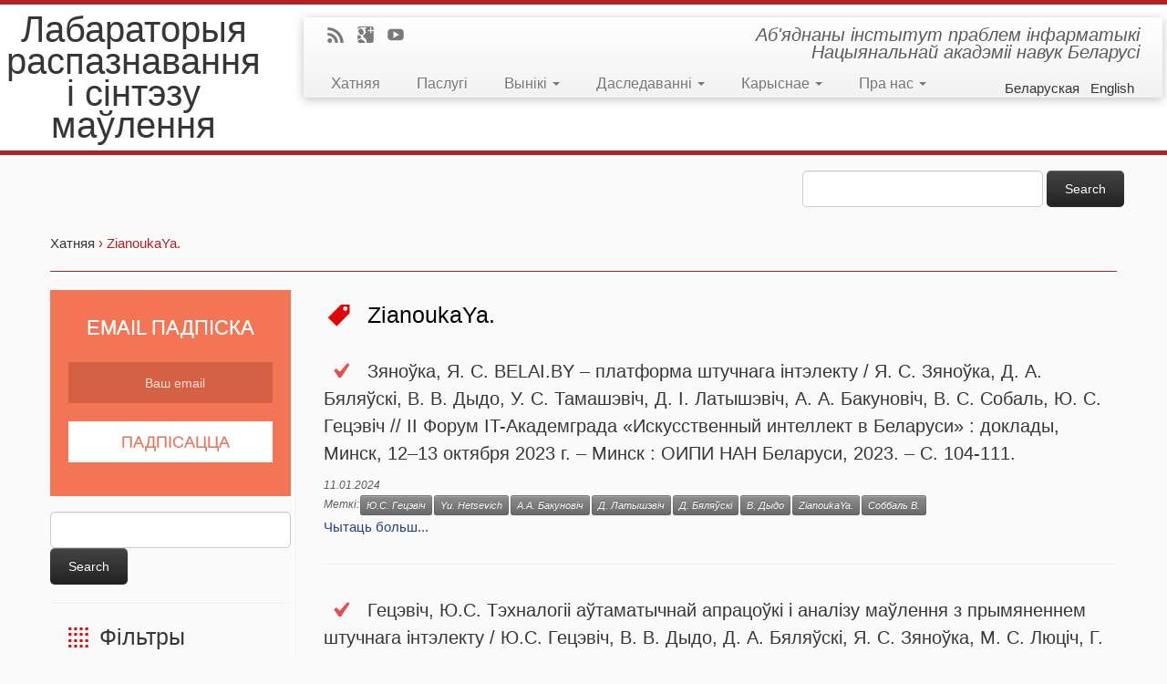

--- FILE ---
content_type: text/html; charset=UTF-8
request_url: https://ssrlab.by/tag/zianoukaya
body_size: 20232
content:


<!DOCTYPE html>
	

<html lang="">

	
		
			<head>
		    <meta charset="UTF-8" />
		    	    <!--[if IE]><meta http-equiv="X-UA-Compatible" content="IE=9; IE=8; IE=7; IE=EDGE" /><![endif]-->
			<title>ZianoukaYa. | Лабараторыя распазнавання і сінтэзу маўлення</title>
		    <meta name="viewport" content="width=device-width, initial-scale=1.0" />
		    <link rel="profile" href="http://gmpg.org/xfn/11" />
		    		    <link rel="pingback" href="https://ssrlab.by/xmlrpc.php" />
		   
		   <!-- Icons font support for IE6-7  -->
		    <!--[if lt IE 8]>
		      <script src="https://ssrlab.by/wp-content/themes/customizr.3.0.14/customizr/inc/css/fonts/lte-ie7.js"></script>
		    <![endif]-->
		    <meta name='robots' content='max-image-preview:large' />
<link rel='dns-prefetch' href='//platform-api.sharethis.com' />
<link rel='dns-prefetch' href='//s.w.org' />
<link rel="alternate" type="application/rss+xml" title="Лабараторыя распазнавання і сінтэзу маўлення &raquo; Feed" href="https://ssrlab.by/feed" />
<link rel="alternate" type="application/rss+xml" title="Лабараторыя распазнавання і сінтэзу маўлення &raquo; Comments Feed" href="https://ssrlab.by/comments/feed" />
<link rel="alternate" type="application/rss+xml" title="Лабараторыя распазнавання і сінтэзу маўлення &raquo; ZianoukaYa. Tag Feed" href="https://ssrlab.by/tag/zianoukaya/feed" />
<script type="text/javascript">
window._wpemojiSettings = {"baseUrl":"https:\/\/s.w.org\/images\/core\/emoji\/13.1.0\/72x72\/","ext":".png","svgUrl":"https:\/\/s.w.org\/images\/core\/emoji\/13.1.0\/svg\/","svgExt":".svg","source":{"concatemoji":"https:\/\/ssrlab.by\/wp-includes\/js\/wp-emoji-release.min.js?ver=ff4d7fbf0deff0ec6314ebdd017a92fd"}};
/*! This file is auto-generated */
!function(e,a,t){var n,r,o,i=a.createElement("canvas"),p=i.getContext&&i.getContext("2d");function s(e,t){var a=String.fromCharCode;p.clearRect(0,0,i.width,i.height),p.fillText(a.apply(this,e),0,0);e=i.toDataURL();return p.clearRect(0,0,i.width,i.height),p.fillText(a.apply(this,t),0,0),e===i.toDataURL()}function c(e){var t=a.createElement("script");t.src=e,t.defer=t.type="text/javascript",a.getElementsByTagName("head")[0].appendChild(t)}for(o=Array("flag","emoji"),t.supports={everything:!0,everythingExceptFlag:!0},r=0;r<o.length;r++)t.supports[o[r]]=function(e){if(!p||!p.fillText)return!1;switch(p.textBaseline="top",p.font="600 32px Arial",e){case"flag":return s([127987,65039,8205,9895,65039],[127987,65039,8203,9895,65039])?!1:!s([55356,56826,55356,56819],[55356,56826,8203,55356,56819])&&!s([55356,57332,56128,56423,56128,56418,56128,56421,56128,56430,56128,56423,56128,56447],[55356,57332,8203,56128,56423,8203,56128,56418,8203,56128,56421,8203,56128,56430,8203,56128,56423,8203,56128,56447]);case"emoji":return!s([10084,65039,8205,55357,56613],[10084,65039,8203,55357,56613])}return!1}(o[r]),t.supports.everything=t.supports.everything&&t.supports[o[r]],"flag"!==o[r]&&(t.supports.everythingExceptFlag=t.supports.everythingExceptFlag&&t.supports[o[r]]);t.supports.everythingExceptFlag=t.supports.everythingExceptFlag&&!t.supports.flag,t.DOMReady=!1,t.readyCallback=function(){t.DOMReady=!0},t.supports.everything||(n=function(){t.readyCallback()},a.addEventListener?(a.addEventListener("DOMContentLoaded",n,!1),e.addEventListener("load",n,!1)):(e.attachEvent("onload",n),a.attachEvent("onreadystatechange",function(){"complete"===a.readyState&&t.readyCallback()})),(n=t.source||{}).concatemoji?c(n.concatemoji):n.wpemoji&&n.twemoji&&(c(n.twemoji),c(n.wpemoji)))}(window,document,window._wpemojiSettings);
</script>
<style type="text/css">
img.wp-smiley,
img.emoji {
	display: inline !important;
	border: none !important;
	box-shadow: none !important;
	height: 1em !important;
	width: 1em !important;
	margin: 0 0.07em !important;
	vertical-align: -0.1em !important;
	background: none !important;
	padding: 0 !important;
}
</style>
	
		<style type="text/css">
			.mistape-test, .mistape_mistake_inner {color: #E42029 !important;}
			#mistape_dialog h2::before, #mistape_dialog .mistape_action, .mistape-letter-back {background-color: #E42029 !important; }
			#mistape_reported_text:before, #mistape_reported_text:after {border-color: #E42029 !important;}
            .mistape-letter-front .front-left {border-left-color: #E42029 !important;}
            .mistape-letter-front .front-right {border-right-color: #E42029 !important;}
            .mistape-letter-front .front-bottom, .mistape-letter-back > .mistape-letter-back-top, .mistape-letter-top {border-bottom-color: #E42029 !important;}
            .mistape-logo svg {fill: #E42029 !important;}
		</style>
		<link rel='stylesheet' id='wp-block-library-css'  href='https://ssrlab.by/wp-includes/css/dist/block-library/style.min.css?ver=ff4d7fbf0deff0ec6314ebdd017a92fd' type='text/css' media='all' />
<style id='global-styles-inline-css' type='text/css'>
body{--wp--preset--color--black: #000000;--wp--preset--color--cyan-bluish-gray: #abb8c3;--wp--preset--color--white: #ffffff;--wp--preset--color--pale-pink: #f78da7;--wp--preset--color--vivid-red: #cf2e2e;--wp--preset--color--luminous-vivid-orange: #ff6900;--wp--preset--color--luminous-vivid-amber: #fcb900;--wp--preset--color--light-green-cyan: #7bdcb5;--wp--preset--color--vivid-green-cyan: #00d084;--wp--preset--color--pale-cyan-blue: #8ed1fc;--wp--preset--color--vivid-cyan-blue: #0693e3;--wp--preset--color--vivid-purple: #9b51e0;--wp--preset--gradient--vivid-cyan-blue-to-vivid-purple: linear-gradient(135deg,rgba(6,147,227,1) 0%,rgb(155,81,224) 100%);--wp--preset--gradient--light-green-cyan-to-vivid-green-cyan: linear-gradient(135deg,rgb(122,220,180) 0%,rgb(0,208,130) 100%);--wp--preset--gradient--luminous-vivid-amber-to-luminous-vivid-orange: linear-gradient(135deg,rgba(252,185,0,1) 0%,rgba(255,105,0,1) 100%);--wp--preset--gradient--luminous-vivid-orange-to-vivid-red: linear-gradient(135deg,rgba(255,105,0,1) 0%,rgb(207,46,46) 100%);--wp--preset--gradient--very-light-gray-to-cyan-bluish-gray: linear-gradient(135deg,rgb(238,238,238) 0%,rgb(169,184,195) 100%);--wp--preset--gradient--cool-to-warm-spectrum: linear-gradient(135deg,rgb(74,234,220) 0%,rgb(151,120,209) 20%,rgb(207,42,186) 40%,rgb(238,44,130) 60%,rgb(251,105,98) 80%,rgb(254,248,76) 100%);--wp--preset--gradient--blush-light-purple: linear-gradient(135deg,rgb(255,206,236) 0%,rgb(152,150,240) 100%);--wp--preset--gradient--blush-bordeaux: linear-gradient(135deg,rgb(254,205,165) 0%,rgb(254,45,45) 50%,rgb(107,0,62) 100%);--wp--preset--gradient--luminous-dusk: linear-gradient(135deg,rgb(255,203,112) 0%,rgb(199,81,192) 50%,rgb(65,88,208) 100%);--wp--preset--gradient--pale-ocean: linear-gradient(135deg,rgb(255,245,203) 0%,rgb(182,227,212) 50%,rgb(51,167,181) 100%);--wp--preset--gradient--electric-grass: linear-gradient(135deg,rgb(202,248,128) 0%,rgb(113,206,126) 100%);--wp--preset--gradient--midnight: linear-gradient(135deg,rgb(2,3,129) 0%,rgb(40,116,252) 100%);--wp--preset--duotone--dark-grayscale: url('#wp-duotone-dark-grayscale');--wp--preset--duotone--grayscale: url('#wp-duotone-grayscale');--wp--preset--duotone--purple-yellow: url('#wp-duotone-purple-yellow');--wp--preset--duotone--blue-red: url('#wp-duotone-blue-red');--wp--preset--duotone--midnight: url('#wp-duotone-midnight');--wp--preset--duotone--magenta-yellow: url('#wp-duotone-magenta-yellow');--wp--preset--duotone--purple-green: url('#wp-duotone-purple-green');--wp--preset--duotone--blue-orange: url('#wp-duotone-blue-orange');--wp--preset--font-size--small: 13px;--wp--preset--font-size--medium: 20px;--wp--preset--font-size--large: 36px;--wp--preset--font-size--x-large: 42px;}.has-black-color{color: var(--wp--preset--color--black) !important;}.has-cyan-bluish-gray-color{color: var(--wp--preset--color--cyan-bluish-gray) !important;}.has-white-color{color: var(--wp--preset--color--white) !important;}.has-pale-pink-color{color: var(--wp--preset--color--pale-pink) !important;}.has-vivid-red-color{color: var(--wp--preset--color--vivid-red) !important;}.has-luminous-vivid-orange-color{color: var(--wp--preset--color--luminous-vivid-orange) !important;}.has-luminous-vivid-amber-color{color: var(--wp--preset--color--luminous-vivid-amber) !important;}.has-light-green-cyan-color{color: var(--wp--preset--color--light-green-cyan) !important;}.has-vivid-green-cyan-color{color: var(--wp--preset--color--vivid-green-cyan) !important;}.has-pale-cyan-blue-color{color: var(--wp--preset--color--pale-cyan-blue) !important;}.has-vivid-cyan-blue-color{color: var(--wp--preset--color--vivid-cyan-blue) !important;}.has-vivid-purple-color{color: var(--wp--preset--color--vivid-purple) !important;}.has-black-background-color{background-color: var(--wp--preset--color--black) !important;}.has-cyan-bluish-gray-background-color{background-color: var(--wp--preset--color--cyan-bluish-gray) !important;}.has-white-background-color{background-color: var(--wp--preset--color--white) !important;}.has-pale-pink-background-color{background-color: var(--wp--preset--color--pale-pink) !important;}.has-vivid-red-background-color{background-color: var(--wp--preset--color--vivid-red) !important;}.has-luminous-vivid-orange-background-color{background-color: var(--wp--preset--color--luminous-vivid-orange) !important;}.has-luminous-vivid-amber-background-color{background-color: var(--wp--preset--color--luminous-vivid-amber) !important;}.has-light-green-cyan-background-color{background-color: var(--wp--preset--color--light-green-cyan) !important;}.has-vivid-green-cyan-background-color{background-color: var(--wp--preset--color--vivid-green-cyan) !important;}.has-pale-cyan-blue-background-color{background-color: var(--wp--preset--color--pale-cyan-blue) !important;}.has-vivid-cyan-blue-background-color{background-color: var(--wp--preset--color--vivid-cyan-blue) !important;}.has-vivid-purple-background-color{background-color: var(--wp--preset--color--vivid-purple) !important;}.has-black-border-color{border-color: var(--wp--preset--color--black) !important;}.has-cyan-bluish-gray-border-color{border-color: var(--wp--preset--color--cyan-bluish-gray) !important;}.has-white-border-color{border-color: var(--wp--preset--color--white) !important;}.has-pale-pink-border-color{border-color: var(--wp--preset--color--pale-pink) !important;}.has-vivid-red-border-color{border-color: var(--wp--preset--color--vivid-red) !important;}.has-luminous-vivid-orange-border-color{border-color: var(--wp--preset--color--luminous-vivid-orange) !important;}.has-luminous-vivid-amber-border-color{border-color: var(--wp--preset--color--luminous-vivid-amber) !important;}.has-light-green-cyan-border-color{border-color: var(--wp--preset--color--light-green-cyan) !important;}.has-vivid-green-cyan-border-color{border-color: var(--wp--preset--color--vivid-green-cyan) !important;}.has-pale-cyan-blue-border-color{border-color: var(--wp--preset--color--pale-cyan-blue) !important;}.has-vivid-cyan-blue-border-color{border-color: var(--wp--preset--color--vivid-cyan-blue) !important;}.has-vivid-purple-border-color{border-color: var(--wp--preset--color--vivid-purple) !important;}.has-vivid-cyan-blue-to-vivid-purple-gradient-background{background: var(--wp--preset--gradient--vivid-cyan-blue-to-vivid-purple) !important;}.has-light-green-cyan-to-vivid-green-cyan-gradient-background{background: var(--wp--preset--gradient--light-green-cyan-to-vivid-green-cyan) !important;}.has-luminous-vivid-amber-to-luminous-vivid-orange-gradient-background{background: var(--wp--preset--gradient--luminous-vivid-amber-to-luminous-vivid-orange) !important;}.has-luminous-vivid-orange-to-vivid-red-gradient-background{background: var(--wp--preset--gradient--luminous-vivid-orange-to-vivid-red) !important;}.has-very-light-gray-to-cyan-bluish-gray-gradient-background{background: var(--wp--preset--gradient--very-light-gray-to-cyan-bluish-gray) !important;}.has-cool-to-warm-spectrum-gradient-background{background: var(--wp--preset--gradient--cool-to-warm-spectrum) !important;}.has-blush-light-purple-gradient-background{background: var(--wp--preset--gradient--blush-light-purple) !important;}.has-blush-bordeaux-gradient-background{background: var(--wp--preset--gradient--blush-bordeaux) !important;}.has-luminous-dusk-gradient-background{background: var(--wp--preset--gradient--luminous-dusk) !important;}.has-pale-ocean-gradient-background{background: var(--wp--preset--gradient--pale-ocean) !important;}.has-electric-grass-gradient-background{background: var(--wp--preset--gradient--electric-grass) !important;}.has-midnight-gradient-background{background: var(--wp--preset--gradient--midnight) !important;}.has-small-font-size{font-size: var(--wp--preset--font-size--small) !important;}.has-medium-font-size{font-size: var(--wp--preset--font-size--medium) !important;}.has-large-font-size{font-size: var(--wp--preset--font-size--large) !important;}.has-x-large-font-size{font-size: var(--wp--preset--font-size--x-large) !important;}
</style>
<link rel='stylesheet' id='cool-tag-cloud-css'  href='https://ssrlab.by/wp-content/plugins/cool-tag-cloud/inc/cool-tag-cloud.css?ver=2.25' type='text/css' media='all' />
<link rel='stylesheet' id='mistape-front-css'  href='https://ssrlab.by/wp-content/plugins/mistape/assets/css/mistape-front.css?ver=1.3.9' type='text/css' media='all' />
<link rel='stylesheet' id='customizr-skin-css'  href='https://ssrlab.by/wp-content/themes/customizr.3.0.14/customizr/inc/css/red.css?ver=3.0.14' type='text/css' media='all' />
<link rel='stylesheet' id='customizr-style-css'  href='https://ssrlab.by/wp-content/themes/customizr.3.0.14/customizr/style.css?ver=3.0.14' type='text/css' media='all' />
<link rel='stylesheet' id='fancyboxcss-css'  href='https://ssrlab.by/wp-content/themes/customizr.3.0.14/customizr/inc/js/fancybox/jquery.fancybox-1.3.4.min.css?ver=ff4d7fbf0deff0ec6314ebdd017a92fd' type='text/css' media='all' />
<script type='text/javascript' src='https://ssrlab.by/wp-includes/js/jquery/jquery.min.js?ver=3.6.0' id='jquery-core-js'></script>
<script type='text/javascript' src='https://ssrlab.by/wp-includes/js/jquery/jquery-migrate.min.js?ver=3.3.2' id='jquery-migrate-js'></script>
<script type='text/javascript' src='//platform-api.sharethis.com/js/sharethis.js#source=googleanalytics-wordpress#product=ga&#038;property=5ef07a4eb61c22001109810b' id='googleanalytics-platform-sharethis-js'></script>
<link rel="https://api.w.org/" href="https://ssrlab.by/wp-json/" /><link rel="alternate" type="application/json" href="https://ssrlab.by/wp-json/wp/v2/tags/720" /><link rel="EditURI" type="application/rsd+xml" title="RSD" href="https://ssrlab.by/xmlrpc.php?rsd" />
<link rel="wlwmanifest" type="application/wlwmanifest+xml" href="https://ssrlab.by/wp-includes/wlwmanifest.xml" /> 

<style type="text/css">
.qtranxs_flag_be {background-image: url(http://ssrlab.by/wp-content/plugins/qtranslate-x/flags/be_BY.png); background-repeat: no-repeat;}
.qtranxs_flag_en {background-image: url(http://ssrlab.by/wp-content/plugins/qtranslate-x/flags/gb.png); background-repeat: no-repeat;}
.qtranxs_flag_ru {background-image: url(http://ssrlab.by/wp-content/plugins/qtranslate-x/flags/ru.png); background-repeat: no-repeat;}
</style>
<link hreflang="BY" href="https://ssrlab.by/BY/tag/zianoukaya" rel="alternate" />
<link hreflang="en" href="https://ssrlab.by/en/tag/zianoukaya" rel="alternate" />
<link hreflang="ru" href="https://ssrlab.by/ru/tag/zianoukaya" rel="alternate" />
<link hreflang="x-default" href="https://ssrlab.by/tag/zianoukaya" rel="alternate" />
<meta name="generator" content="qTranslate-X 3.4.6.8" />
		<script>
			( function() {
				window.onpageshow = function( event ) {
					// Defined window.wpforms means that a form exists on a page.
					// If so and back/forward button has been clicked,
					// force reload a page to prevent the submit button state stuck.
					if ( typeof window.wpforms !== 'undefined' && event.persisted ) {
						window.location.reload();
					}
				};
			}() );
		</script>
		<script>
(function() {
	(function (i, s, o, g, r, a, m) {
		i['GoogleAnalyticsObject'] = r;
		i[r] = i[r] || function () {
				(i[r].q = i[r].q || []).push(arguments)
			}, i[r].l = 1 * new Date();
		a = s.createElement(o),
			m = s.getElementsByTagName(o)[0];
		a.async = 1;
		a.src = g;
		m.parentNode.insertBefore(a, m)
	})(window, document, 'script', 'https://google-analytics.com/analytics.js', 'ga');

	ga('create', 'UA-71853379-1', 'auto');
			ga('send', 'pageview');
	})();
</script>

        
        
        <style id="wpforms-css-vars-root">
				:root {
					--wpforms-field-border-radius: 3px;
--wpforms-field-border-style: solid;
--wpforms-field-border-size: 1px;
--wpforms-field-background-color: #ffffff;
--wpforms-field-border-color: rgba( 0, 0, 0, 0.25 );
--wpforms-field-border-color-spare: rgba( 0, 0, 0, 0.25 );
--wpforms-field-text-color: rgba( 0, 0, 0, 0.7 );
--wpforms-field-menu-color: #ffffff;
--wpforms-label-color: rgba( 0, 0, 0, 0.85 );
--wpforms-label-sublabel-color: rgba( 0, 0, 0, 0.55 );
--wpforms-label-error-color: #d63637;
--wpforms-button-border-radius: 3px;
--wpforms-button-border-style: none;
--wpforms-button-border-size: 1px;
--wpforms-button-background-color: #066aab;
--wpforms-button-border-color: #066aab;
--wpforms-button-text-color: #ffffff;
--wpforms-page-break-color: #066aab;
--wpforms-background-image: none;
--wpforms-background-position: center center;
--wpforms-background-repeat: no-repeat;
--wpforms-background-size: cover;
--wpforms-background-width: 100px;
--wpforms-background-height: 100px;
--wpforms-background-color: rgba( 0, 0, 0, 0 );
--wpforms-background-url: none;
--wpforms-container-padding: 0px;
--wpforms-container-border-style: none;
--wpforms-container-border-width: 1px;
--wpforms-container-border-color: #000000;
--wpforms-container-border-radius: 3px;
--wpforms-field-size-input-height: 43px;
--wpforms-field-size-input-spacing: 15px;
--wpforms-field-size-font-size: 16px;
--wpforms-field-size-line-height: 19px;
--wpforms-field-size-padding-h: 14px;
--wpforms-field-size-checkbox-size: 16px;
--wpforms-field-size-sublabel-spacing: 5px;
--wpforms-field-size-icon-size: 1;
--wpforms-label-size-font-size: 16px;
--wpforms-label-size-line-height: 19px;
--wpforms-label-size-sublabel-font-size: 14px;
--wpforms-label-size-sublabel-line-height: 17px;
--wpforms-button-size-font-size: 17px;
--wpforms-button-size-height: 41px;
--wpforms-button-size-padding-h: 15px;
--wpforms-button-size-margin-top: 10px;
--wpforms-container-shadow-size-box-shadow: none;

				}
			</style>		    <!--Icons size hack for IE8 and less -->
		    <!--[if lt IE 9]>
		      <link href="https://ssrlab.by/wp-content/themes/customizr.3.0.14/customizr/inc/css/fonts/ie8-hacks.css" rel="stylesheet" type="text/css"/>
		    <![endif]-->
		</head>
		
	<body class="archive tag tag-zianoukaya tag-720" itemscope itemtype="http://schema.org/WebPage" >
		
	   	<header class="tc-header clearfix row-fluid" >
			
		
	    	
		        <div class="brand span3 pull-left">

		        	
		          			            
		            <h1><a class="site-title" href="https://ssrlab.by/" title="Лабараторыя распазнавання і сінтэзу маўлення | Аб&#039;яднаны інстытут праблем інфарматыкі Нацыянальнай акадэміі навук Беларусі">Лабараторыя распазнавання і сінтэзу маўлення</a></h1>
		             
		        </div> <!-- brand span3 pull-left -->

	        
	   
	   
	   		
											
				<div class="container outside">
				
			        <h2 class="site-description">
						 			        	 Аб&#039;яднаны інстытут праблем інфарматыкі Нацыянальнай акадэміі навук Беларусі						 
			        </h2>
			    </div>
				
				
			
				
	      	<div class="navbar-wrapper clearfix span9">

          		<div class="navbar notresp row-fluid pull-left">
          			<div class="navbar-inner" role="navigation">
          				          				<div class="row-fluid">
	            			
        	<div class="social-block span5">
        			        			           		<a class="social-icon icon-feed" href="http://ssrlab.by/feed" title="RSS-падпіска" ></a><a class="social-icon icon-google" href="https://plus.google.com/u/0/b/106203051498585062381/106203051498585062381/about" title="Follow me on google" target=_blank></a><a class="social-icon icon-youtube" href="https://www.youtube.com/channel/UCM6AbOxJO9JmXKhUkjv8m0A" title="Follow me on youtube" target=_blank></a>	           	        	</div><!--.social-block-->

        		
						
				<h2 class="span7 insidesite-description">
					                      Аб&#039;яднаны інстытут праблем інфарматыкі Нацыянальнай акадэміі навук Беларусі					  
                </h2>
			
				
	  		
                
		  <div class="nav-collapse collapse">
              <div class="menu-general2_be-container"><ul id="menu-general2_be" class="nav"><li id="menu-item-183" class="menu-item menu-item-type-custom menu-item-object-custom menu-item-183"><a href="/">Хатняя</a></li>
<li id="menu-item-9916" class="menu-item menu-item-type-post_type menu-item-object-page menu-item-9916"><a href="https://ssrlab.by/pasluhi">Паслугі</a></li>
<li id="menu-item-1379" class="menu-item menu-item-type-custom menu-item-object-custom menu-item-has-children dropdown menu-item-1379"><a class="dropdown-toggle" data-toggle="dropdown" data-target="#" href="/archives/category/pradukty">Вынікі <b class="caret"></b></a>
<ul class="dropdown-menu">
	<li id="menu-item-5875" class="menu-item menu-item-type-post_type menu-item-object-page menu-item-5875"><a href="https://ssrlab.by/novaje-na-sajcie">Новае на сайце</a></li>
	<li id="menu-item-184" class="menu-item menu-item-type-custom menu-item-object-custom menu-item-has-children dropdown-submenu menu-item-184"><a href="https://ssrlab.by/9481">У дзеянні</a>
<ul class="dropdown-menu">
		<li id="menu-item-5127" class="menu-item menu-item-type-custom menu-item-object-custom menu-item-5127"><a href="http://corpus.by">Апрацоўка тэксту і маўлення</a></li>
		<li id="menu-item-5128" class="menu-item menu-item-type-custom menu-item-object-custom menu-item-5128"><a href="https://play.google.com/store/apps/developer?id=SSRlab">Мабільныя дадаткі</a></li>
		<li id="menu-item-5714" class="menu-item menu-item-type-post_type menu-item-object-post menu-item-5714"><a href="https://ssrlab.by/5571">Навучанне інтанацыі</a></li>
		<li id="menu-item-5953" class="menu-item menu-item-type-custom menu-item-object-custom menu-item-5953"><a href="https://krokam.com/">Аўдыягіды</a></li>
		<li id="menu-item-7780" class="menu-item menu-item-type-post_type menu-item-object-post menu-item-7780"><a href="https://ssrlab.by/7717">Праекты ў Інтэрнэце</a></li>
	</ul>
</li>
	<li id="menu-item-5867" class="menu-item menu-item-type-taxonomy menu-item-object-category menu-item-5867"><a href="https://ssrlab.by/pradukty">Рэалізавана</a></li>
	<li id="menu-item-5868" class="menu-item menu-item-type-taxonomy menu-item-object-category menu-item-5868"><a href="https://ssrlab.by/publikacyi">Публікацыі</a></li>
	<li id="menu-item-6576" class="menu-item menu-item-type-post_type menu-item-object-page menu-item-6576"><a href="https://ssrlab.by/elektronnaya-bibliyateka">Электронная бібліятэка</a></li>
</ul>
</li>
<li id="menu-item-1348" class="menu-item menu-item-type-custom menu-item-object-custom menu-item-has-children dropdown menu-item-1348"><a class="dropdown-toggle" data-toggle="dropdown" data-target="#" href="/mety-dziejnasci">Даследаванні <b class="caret"></b></a>
<ul class="dropdown-menu">
	<li id="menu-item-876" class="menu-item menu-item-type-post_type menu-item-object-page menu-item-876"><a href="https://ssrlab.by/mety-dziejnasci">Мэты</a></li>
	<li id="menu-item-3363" class="menu-item menu-item-type-taxonomy menu-item-object-category menu-item-3363"><a href="https://ssrlab.by/projects">Праекты</a></li>
	<li id="menu-item-9942" class="menu-item menu-item-type-post_type menu-item-object-page menu-item-9942"><a href="https://ssrlab.by/dasliedavanni/prapanavacz-praekt">Прапанаваць праект</a></li>
	<li id="menu-item-206" class="menu-item menu-item-type-post_type menu-item-object-page menu-item-206"><a href="https://ssrlab.by/navukovy-nakirunak">Навуковы накірунак</a></li>
	<li id="menu-item-875" class="menu-item menu-item-type-post_type menu-item-object-page menu-item-875"><a href="https://ssrlab.by/navukovaja-skola">Навуковая школа</a></li>
	<li id="menu-item-873" class="menu-item menu-item-type-post_type menu-item-object-page menu-item-873"><a href="https://ssrlab.by/kaardynacyja-dasliedavanniau">Каардынацыя даследаванняў</a></li>
	<li id="menu-item-3297" class="menu-item menu-item-type-taxonomy menu-item-object-category menu-item-3297"><a href="https://ssrlab.by/historyja">Гісторыя</a></li>
	<li id="menu-item-7223" class="menu-item menu-item-type-post_type menu-item-object-page menu-item-7223"><a href="https://ssrlab.by/navucency">Навучэнцы і навуковыя праекты</a></li>
</ul>
</li>
<li id="menu-item-1619" class="menu-item menu-item-type-custom menu-item-object-custom menu-item-has-children dropdown menu-item-1619"><a class="dropdown-toggle" data-toggle="dropdown" data-target="#" href="/adkrytyja-seminary">Карыснае <b class="caret"></b></a>
<ul class="dropdown-menu">
	<li id="menu-item-5613" class="menu-item menu-item-type-post_type menu-item-object-page menu-item-5613"><a href="https://ssrlab.by/biblijateka">Бібліятэка</a></li>
	<li id="menu-item-3829" class="menu-item menu-item-type-post_type menu-item-object-page menu-item-3829"><a href="https://ssrlab.by/praekty-i-konkursy">Праекты і конкурсы</a></li>
	<li id="menu-item-1711" class="menu-item menu-item-type-custom menu-item-object-custom menu-item-has-children dropdown-submenu menu-item-1711"><a href="/next-conferences">Канферэнцыі</a>
<ul class="dropdown-menu">
		<li id="menu-item-3164" class="menu-item menu-item-type-post_type menu-item-object-page menu-item-3164"><a href="https://ssrlab.by/next-conferences">Паўдзельнічай!</a></li>
		<li id="menu-item-1719" class="menu-item menu-item-type-post_type menu-item-object-page menu-item-has-children dropdown-submenu menu-item-1719"><a href="https://ssrlab.by/previous_conferences">Адбыліся</a>
<ul class="dropdown-menu">
			<li id="menu-item-2375" class="menu-item menu-item-type-custom menu-item-object-custom menu-item-2375"><a href="http://nooj2015.ssrlab.by">NooJ 2015</a></li>
		</ul>
</li>
	</ul>
</li>
	<li id="menu-item-3824" class="menu-item menu-item-type-post_type menu-item-object-page menu-item-3824"><a href="https://ssrlab.by/fajnyja-spasylki">Файныя спасылкі</a></li>
	<li id="menu-item-2040" class="menu-item menu-item-type-taxonomy menu-item-object-category menu-item-2040"><a href="https://ssrlab.by/remarkable-publications">Цікавыя публікацыі</a></li>
	<li id="menu-item-3633" class="menu-item menu-item-type-post_type menu-item-object-page menu-item-3633"><a href="https://ssrlab.by/padpisacca-na-novaje">Падпісацца на новае</a></li>
</ul>
</li>
<li id="menu-item-1620" class="menu-item menu-item-type-custom menu-item-object-custom menu-item-has-children dropdown menu-item-1620"><a class="dropdown-toggle" data-toggle="dropdown" data-target="#" href="/navukovy-nakirunak">Пра нас <b class="caret"></b></a>
<ul class="dropdown-menu">
	<li id="menu-item-1916" class="menu-item menu-item-type-post_type menu-item-object-page menu-item-1916"><a href="https://ssrlab.by/prezientacyjnyja-materyjaly">Прэзэнтацыйныя матэрыялы</a></li>
	<li id="menu-item-877" class="menu-item menu-item-type-post_type menu-item-object-page menu-item-877"><a href="https://ssrlab.by/supracounictva">Супрацоўніцтва</a></li>
	<li id="menu-item-804" class="menu-item menu-item-type-taxonomy menu-item-object-category menu-item-804"><a href="https://ssrlab.by/smi-pra-nas">СМІ пра нас</a></li>
	<li id="menu-item-141" class="menu-item menu-item-type-post_type menu-item-object-page menu-item-141"><a href="https://ssrlab.by/supracouniki">Супрацоўнікі</a></li>
	<li id="menu-item-140" class="menu-item menu-item-type-post_type menu-item-object-page menu-item-140"><a href="https://ssrlab.by/kantakty">Кантакты</a></li>
</ul>
</li>
</ul></div>         </div><!-- /.nav-collapse collapse -->
		 
		 <div style = 'float:right;'>
		 
<ul class="language-chooser language-chooser-text qtranxs_language_chooser" id="qtranslate-chooser">
<li class="lang-BY active"><a href="https://ssrlab.by/BY/tag/zianoukaya" hreflang="BY" title="Беларуская (BY)" class="qtranxs_text qtranxs_text_BY"><span>Беларуская</span></a></li>
<li class="lang-en"><a href="https://ssrlab.by/en/tag/zianoukaya" hreflang="en" title="English (en)" class="qtranxs_text qtranxs_text_en"><span>English</span></a></li>
<li class="lang-ru"><a href="https://ssrlab.by/ru/tag/zianoukaya" hreflang="ru" title="Русский (ru)" class="qtranxs_text qtranxs_text_ru"><span>Русский</span></a></li>
</ul><div class="qtranxs_widget_end"></div>
		 </div>
			<div>
		  		  </div>
			
				
		
      	            		</div><!-- .row-fluid -->
	            	</div><!-- /.navbar-inner -->
	            </div><!-- /.navbar notresp -->

	            <div class="navbar resp">
	            	<div class="navbar-inner" role="navigation">
	            		
        	<div class="social-block ">
        			        			           		<a class="social-icon icon-feed" href="http://ssrlab.by/feed" title="RSS-падпіска" ></a><a class="social-icon icon-google" href="https://plus.google.com/u/0/b/106203051498585062381/106203051498585062381/about" title="Follow me on google" target=_blank></a><a class="social-icon icon-youtube" href="https://www.youtube.com/channel/UCM6AbOxJO9JmXKhUkjv8m0A" title="Follow me on youtube" target=_blank></a>	           	        	</div><!--.social-block-->

        		
						
				<h2 class="span7 insidesite-description">
					                      Аб&#039;яднаны інстытут праблем інфарматыкі Нацыянальнай акадэміі навук Беларусі					  
                </h2>
			
				
	  		
                
		  <div class="nav-collapse collapse">
              <div class="menu-general2_be-container"><ul id="menu-general2_be-1" class="nav"><li class="menu-item menu-item-type-custom menu-item-object-custom menu-item-183"><a href="/">Хатняя</a></li>
<li class="menu-item menu-item-type-post_type menu-item-object-page menu-item-9916"><a href="https://ssrlab.by/pasluhi">Паслугі</a></li>
<li class="menu-item menu-item-type-custom menu-item-object-custom menu-item-has-children dropdown menu-item-1379"><a class="dropdown-toggle" data-toggle="dropdown" data-target="#" href="/archives/category/pradukty">Вынікі <b class="caret"></b></a>
<ul class="dropdown-menu">
	<li class="menu-item menu-item-type-post_type menu-item-object-page menu-item-5875"><a href="https://ssrlab.by/novaje-na-sajcie">Новае на сайце</a></li>
	<li class="menu-item menu-item-type-custom menu-item-object-custom menu-item-has-children dropdown-submenu menu-item-184"><a href="https://ssrlab.by/9481">У дзеянні</a>
<ul class="dropdown-menu">
		<li class="menu-item menu-item-type-custom menu-item-object-custom menu-item-5127"><a href="http://corpus.by">Апрацоўка тэксту і маўлення</a></li>
		<li class="menu-item menu-item-type-custom menu-item-object-custom menu-item-5128"><a href="https://play.google.com/store/apps/developer?id=SSRlab">Мабільныя дадаткі</a></li>
		<li class="menu-item menu-item-type-post_type menu-item-object-post menu-item-5714"><a href="https://ssrlab.by/5571">Навучанне інтанацыі</a></li>
		<li class="menu-item menu-item-type-custom menu-item-object-custom menu-item-5953"><a href="https://krokam.com/">Аўдыягіды</a></li>
		<li class="menu-item menu-item-type-post_type menu-item-object-post menu-item-7780"><a href="https://ssrlab.by/7717">Праекты ў Інтэрнэце</a></li>
	</ul>
</li>
	<li class="menu-item menu-item-type-taxonomy menu-item-object-category menu-item-5867"><a href="https://ssrlab.by/pradukty">Рэалізавана</a></li>
	<li class="menu-item menu-item-type-taxonomy menu-item-object-category menu-item-5868"><a href="https://ssrlab.by/publikacyi">Публікацыі</a></li>
	<li class="menu-item menu-item-type-post_type menu-item-object-page menu-item-6576"><a href="https://ssrlab.by/elektronnaya-bibliyateka">Электронная бібліятэка</a></li>
</ul>
</li>
<li class="menu-item menu-item-type-custom menu-item-object-custom menu-item-has-children dropdown menu-item-1348"><a class="dropdown-toggle" data-toggle="dropdown" data-target="#" href="/mety-dziejnasci">Даследаванні <b class="caret"></b></a>
<ul class="dropdown-menu">
	<li class="menu-item menu-item-type-post_type menu-item-object-page menu-item-876"><a href="https://ssrlab.by/mety-dziejnasci">Мэты</a></li>
	<li class="menu-item menu-item-type-taxonomy menu-item-object-category menu-item-3363"><a href="https://ssrlab.by/projects">Праекты</a></li>
	<li class="menu-item menu-item-type-post_type menu-item-object-page menu-item-9942"><a href="https://ssrlab.by/dasliedavanni/prapanavacz-praekt">Прапанаваць праект</a></li>
	<li class="menu-item menu-item-type-post_type menu-item-object-page menu-item-206"><a href="https://ssrlab.by/navukovy-nakirunak">Навуковы накірунак</a></li>
	<li class="menu-item menu-item-type-post_type menu-item-object-page menu-item-875"><a href="https://ssrlab.by/navukovaja-skola">Навуковая школа</a></li>
	<li class="menu-item menu-item-type-post_type menu-item-object-page menu-item-873"><a href="https://ssrlab.by/kaardynacyja-dasliedavanniau">Каардынацыя даследаванняў</a></li>
	<li class="menu-item menu-item-type-taxonomy menu-item-object-category menu-item-3297"><a href="https://ssrlab.by/historyja">Гісторыя</a></li>
	<li class="menu-item menu-item-type-post_type menu-item-object-page menu-item-7223"><a href="https://ssrlab.by/navucency">Навучэнцы і навуковыя праекты</a></li>
</ul>
</li>
<li class="menu-item menu-item-type-custom menu-item-object-custom menu-item-has-children dropdown menu-item-1619"><a class="dropdown-toggle" data-toggle="dropdown" data-target="#" href="/adkrytyja-seminary">Карыснае <b class="caret"></b></a>
<ul class="dropdown-menu">
	<li class="menu-item menu-item-type-post_type menu-item-object-page menu-item-5613"><a href="https://ssrlab.by/biblijateka">Бібліятэка</a></li>
	<li class="menu-item menu-item-type-post_type menu-item-object-page menu-item-3829"><a href="https://ssrlab.by/praekty-i-konkursy">Праекты і конкурсы</a></li>
	<li class="menu-item menu-item-type-custom menu-item-object-custom menu-item-has-children dropdown-submenu menu-item-1711"><a href="/next-conferences">Канферэнцыі</a>
<ul class="dropdown-menu">
		<li class="menu-item menu-item-type-post_type menu-item-object-page menu-item-3164"><a href="https://ssrlab.by/next-conferences">Паўдзельнічай!</a></li>
		<li class="menu-item menu-item-type-post_type menu-item-object-page menu-item-has-children dropdown-submenu menu-item-1719"><a href="https://ssrlab.by/previous_conferences">Адбыліся</a>
<ul class="dropdown-menu">
			<li class="menu-item menu-item-type-custom menu-item-object-custom menu-item-2375"><a href="http://nooj2015.ssrlab.by">NooJ 2015</a></li>
		</ul>
</li>
	</ul>
</li>
	<li class="menu-item menu-item-type-post_type menu-item-object-page menu-item-3824"><a href="https://ssrlab.by/fajnyja-spasylki">Файныя спасылкі</a></li>
	<li class="menu-item menu-item-type-taxonomy menu-item-object-category menu-item-2040"><a href="https://ssrlab.by/remarkable-publications">Цікавыя публікацыі</a></li>
	<li class="menu-item menu-item-type-post_type menu-item-object-page menu-item-3633"><a href="https://ssrlab.by/padpisacca-na-novaje">Падпісацца на новае</a></li>
</ul>
</li>
<li class="menu-item menu-item-type-custom menu-item-object-custom menu-item-has-children dropdown menu-item-1620"><a class="dropdown-toggle" data-toggle="dropdown" data-target="#" href="/navukovy-nakirunak">Пра нас <b class="caret"></b></a>
<ul class="dropdown-menu">
	<li class="menu-item menu-item-type-post_type menu-item-object-page menu-item-1916"><a href="https://ssrlab.by/prezientacyjnyja-materyjaly">Прэзэнтацыйныя матэрыялы</a></li>
	<li class="menu-item menu-item-type-post_type menu-item-object-page menu-item-877"><a href="https://ssrlab.by/supracounictva">Супрацоўніцтва</a></li>
	<li class="menu-item menu-item-type-taxonomy menu-item-object-category menu-item-804"><a href="https://ssrlab.by/smi-pra-nas">СМІ пра нас</a></li>
	<li class="menu-item menu-item-type-post_type menu-item-object-page menu-item-141"><a href="https://ssrlab.by/supracouniki">Супрацоўнікі</a></li>
	<li class="menu-item menu-item-type-post_type menu-item-object-page menu-item-140"><a href="https://ssrlab.by/kantakty">Кантакты</a></li>
</ul>
</li>
</ul></div>         </div><!-- /.nav-collapse collapse -->
		 
		 <div style = 'float:right;'>
		 
<ul class="language-chooser language-chooser-text qtranxs_language_chooser" id="qtranslate-chooser">
<li class="lang-BY active"><a href="https://ssrlab.by/BY/tag/zianoukaya" hreflang="BY" title="Беларуская (BY)" class="qtranxs_text qtranxs_text_BY"><span>Беларуская</span></a></li>
<li class="lang-en"><a href="https://ssrlab.by/en/tag/zianoukaya" hreflang="en" title="English (en)" class="qtranxs_text qtranxs_text_en"><span>English</span></a></li>
<li class="lang-ru"><a href="https://ssrlab.by/ru/tag/zianoukaya" hreflang="ru" title="Русский (ru)" class="qtranxs_text qtranxs_text_ru"><span>Русский</span></a></li>
</ul><div class="qtranxs_widget_end"></div>
		 </div>
			<div>
		              <button type="button" class="btn btn-navbar" data-toggle="collapse" data-target=".nav-collapse">
                <span class="icon-bar"></span>
                <span class="icon-bar"></span>
                <span class="icon-bar"></span>
            </button>
          		  </div>
			
				
		
      	            	</div><!-- /.navbar-inner -->
          		</div><!-- /.navbar resp -->

        	</div><!-- /.navbar-wrapper -->

        			<script>
  (function(i,s,o,g,r,a,m){i['GoogleAnalyticsObject']=r;i[r]=i[r]||function(){
  (i[r].q=i[r].q||[]).push(arguments)},i[r].l=1*new Date();a=s.createElement(o),
  m=s.getElementsByTagName(o)[0];a.async=1;a.src=g;m.parentNode.insertBefore(a,m)
  })(window,document,'script','//www.google-analytics.com/analytics.js','ga');

  ga('create', 'UA-71853379-1', 'auto');
  ga('send', 'pageview');

</script>		</header>

                <div class="search_block">
                    <form role="search" method="get" id="searchform" class="searchform" action="https://ssrlab.by/">
				<div>
					<label class="screen-reader-text" for="s">Search for:</label>
					<input type="text" value="" name="s" id="s" />
					<input type="submit" id="searchsubmit" value="Search" />
				</div>
			</form>                </div>
        <div id="main-wrapper" class="container">

    
    		    	    <div class="breadcrumbs"><span itemscope itemtype="http://data-vocabulary.org/Breadcrumb"><a href="https://ssrlab.by/" itemprop="url"><span itemprop="title">Хатняя</span></a></span> <span class="divider">›</span> <span class="current">ZianoukaYa.</span></div><!-- .breadcrumbs -->    <div class="container" role="main">
    
	   <div class="row">
		
			
                           
                              <div class="span3 left tc-sidebar">
                  <div id="left" class="widget-area" role="complementary">
                                          
                        			<aside id="wp_subscribe-3" class="widget wp_subscribe">	
		<div id="wp-subscribe" class="wp-subscribe-wrap wp-subscribe wp-subscribe-1" data-thanks_page="0" data-thanks_page_url="" data-thanks_page_new_window="0">

			<h4 class="title">Email падпіска</h4>

			<p class="text"></p>

			
		<form action="https://feedburner.google.com/fb/a/mailverify?uri=ssrlab_id" method="post" class="wp-subscribe-form wp-subscribe-feedburner" id="wp-subscribe-form-1" target="popupwindow">

			<input class="regular-text email-field" type="email" name="email" placeholder="Ваш email" required>

			<input type="hidden" name="uri" value="ssrlab_id">

			<input type="hidden" name="loc" value="en_US">

			<input type="hidden" name="form_type" value="widget">

			<input type="hidden" name="service" value="feedburner">

			<input type="hidden" name="widget" value="wp_subscribe-3">
						<input class="submit" type="submit" name="submit" value="Падпісацца">

		</form>

		
			<div class="wp-subscribe-loader">
				<svg version="1.1" id="loader-1" xmlns="http://www.w3.org/2000/svg" xmlns:xlink="http://www.w3.org/1999/xlink" x="0" y="0" width="40px" height="40px" viewBox="0 0 50 50" style="enable-background:new 0 0 50 50;" xml:space="preserve">
					<path fill="#ffffff" d="M43.935,25.145c0-10.318-8.364-18.683-18.683-18.683c-10.318,0-18.683,8.365-18.683,18.683h4.068c0-8.071,6.543-14.615,14.615-14.615c8.072,0,14.615,6.543,14.615,14.615H43.935z">
						<animateTransform attributeType="xml" attributeName="transform" type="rotate" from="0 25 25" to="360 25 25" dur="0.6s" repeatCount="indefinite"/>
					</path>
				</svg>
			</div>

			<p class="thanks">Thank you for subscribing.</p>
			<p class="error">Something went wrong.</p>
			<div class="clear"></div>

			<p class="footer-text"></p>

		</div>

			</aside>	
<aside id="search-2" class="widget widget_search"><form role="search" method="get" id="searchform" class="searchform" action="https://ssrlab.by/">
				<div>
					<label class="screen-reader-text" for="s">Search for:</label>
					<input type="text" value="" name="s" id="s" />
					<input type="submit" id="searchsubmit" value="Search" />
				</div>
			</form></aside><aside id="text-2" class="widget widget_text">			<div class="textwidget"><hr></div>
		</aside><aside id="ws_widget__super_tags-3" class="widget super-tags widget_tag_cloud"><h3 class="widget-title">Фільтры</h3><ul class='wp-tag-cloud' role='list'>
	<li><a href="https://ssrlab.by/tag/ya-yakubovich" class="tag-cloud-link tag-link-487 tag-link-position-1" style="font-size: 14px;">Я. Якубовіч</a></li>
	<li><a href="https://ssrlab.by/tag/ja-zianouka" class="tag-cloud-link tag-link-585 tag-link-position-2" style="font-size: 14px;">Я.С. Зяноўка</a></li>
	<li><a href="https://ssrlab.by/tag/yhetsevich" class="tag-cloud-link tag-link-563 tag-link-position-3" style="font-size: 14px;">Ю.С. Гецэвіч</a></li>
	<li><a href="https://ssrlab.by/tag/j-baradzina" class="tag-cloud-link tag-link-591 tag-link-position-4" style="font-size: 14px;">Ю.С. Барадзіна</a></li>
	<li><a href="https://ssrlab.by/tag/e-meister" class="tag-cloud-link tag-link-237 tag-link-position-5" style="font-size: 14px;">Э. Майстэр</a></li>
	<li><a href="https://ssrlab.by/tag/udc-2" class="tag-cloud-link tag-link-577 tag-link-position-6" style="font-size: 14px;">УДК</a></li>
	<li><a href="https://ssrlab.by/tag/u-koshchanka" class="tag-cloud-link tag-link-350 tag-link-position-7" style="font-size: 14px;">У. Кошчанка</a></li>
	<li><a href="https://ssrlab.by/tag/v-a-zhytko" class="tag-cloud-link tag-link-489 tag-link-position-8" style="font-size: 14px;">У.А. Жытко</a></li>
	<li><a href="https://ssrlab.by/tag/tezisy" class="tag-cloud-link tag-link-484 tag-link-position-9" style="font-size: 14px;">ТЭЗІСЫ</a></li>
	<li><a href="https://ssrlab.by/tag/t-i-okrut" class="tag-cloud-link tag-link-485 tag-link-position-10" style="font-size: 14px;">Т.І. Окрут</a></li>
	<li><a href="https://ssrlab.by/tag/s-hetsevich" class="tag-cloud-link tag-link-434 tag-link-position-11" style="font-size: 14px;">С.А. Гецэвіч</a></li>
	<li><a href="https://ssrlab.by/tag/s-lysy" class="tag-cloud-link tag-link-564 tag-link-position-12" style="font-size: 14px;">С.І. Лысы</a></li>
	<li><a href="https://ssrlab.by/tag/r-hoffmann" class="tag-cloud-link tag-link-197 tag-link-position-13" style="font-size: 14px;">Р. Хофман</a></li>
	<li><a href="https://ssrlab.by/tag/o-jokish" class="tag-cloud-link tag-link-209 tag-link-position-14" style="font-size: 14px;">О. Йокиш</a></li>
	<li><a href="https://ssrlab.by/tag/o-jokisch" class="tag-cloud-link tag-link-198 tag-link-position-15" style="font-size: 14px;">О. Ёкіш</a></li>
	<li><a href="https://ssrlab.by/tag/n-petlyuchenko" class="tag-cloud-link tag-link-231 tag-link-position-16" style="font-size: 14px;">Н. Петлюченко</a></li>
	<li><a href="https://ssrlab.by/tag/n-g-zagoruiko" class="tag-cloud-link tag-link-225 tag-link-position-17" style="font-size: 14px;">Н.Г. Загоруйко</a></li>
	<li><a href="https://ssrlab.by/tag/managrafii" class="tag-cloud-link tag-link-573 tag-link-position-18" style="font-size: 14px;">МАНАГРАФІІ</a></li>
	<li><a href="https://ssrlab.by/tag/m-marchyk" class="tag-cloud-link tag-link-579 tag-link-position-19" style="font-size: 14px;">М.У. Марчык</a></li>
	<li><a href="https://ssrlab.by/tag/m-silberztein" class="tag-cloud-link tag-link-388 tag-link-position-20" style="font-size: 14px;">М. Зільберштейн</a></li>
	<li><a href="https://ssrlab.by/tag/m-zhelezny" class="tag-cloud-link tag-link-188 tag-link-position-21" style="font-size: 14px;">М. Железны</a></li>
	<li><a href="https://ssrlab.by/tag/l-i-tsyrulnik" class="tag-cloud-link tag-link-462 tag-link-position-22" style="font-size: 14px;">Л.І. Цырульнік</a></li>
	<li><a href="https://ssrlab.by/tag/k-rusetski" class="tag-cloud-link tag-link-348 tag-link-position-23" style="font-size: 14px;">К. Русецкі</a></li>
	<li><a href="https://ssrlab.by/tag/z-krnoul" class="tag-cloud-link tag-link-180 tag-link-position-24" style="font-size: 14px;">З. Крноўл</a></li>
	<li><a href="https://ssrlab.by/tag/e-b-karneuskaya" class="tag-cloud-link tag-link-185 tag-link-position-25" style="font-size: 14px;">Е.Б. Карнеўская</a></li>
	<li><a href="https://ssrlab.by/tag/d-ilyushcnenia" class="tag-cloud-link tag-link-604 tag-link-position-26" style="font-size: 14px;">Дз. Ільюшэня</a></li>
	<li><a href="https://ssrlab.by/tag/daklady" class="tag-cloud-link tag-link-432 tag-link-position-27" style="font-size: 14px;">ДАКЛАДЫ</a></li>
	<li><a href="https://ssrlab.by/tag/d-a-pakladok" class="tag-cloud-link tag-link-486 tag-link-position-28" style="font-size: 14px;">Д.А. Пакладок</a></li>
	<li><a href="https://ssrlab.by/tag/h-stanislavenka" class="tag-cloud-link tag-link-576 tag-link-position-29" style="font-size: 14px;">Г.Р. Станіславенка</a></li>
	<li><a href="https://ssrlab.by/tag/g-v-losik" class="tag-cloud-link tag-link-169 tag-link-position-30" style="font-size: 14px;">Г.В. Лосик</a></li>
	<li><a href="https://ssrlab.by/tag/v-makarova" class="tag-cloud-link tag-link-253 tag-link-position-31" style="font-size: 14px;">В. Макарава</a></li>
	<li><a href="https://ssrlab.by/tag/v-majidnezhad" class="tag-cloud-link tag-link-284 tag-link-position-32" style="font-size: 14px;">В. Маджыднежад</a></li>
	<li><a href="https://ssrlab.by/tag/v-l-alyahno" class="tag-cloud-link tag-link-468 tag-link-position-33" style="font-size: 14px;">В.Л. Аляхно</a></li>
	<li><a href="https://ssrlab.by/tag/v-i-galunov" class="tag-cloud-link tag-link-224 tag-link-position-34" style="font-size: 14px;">В. Галуноў</a></li>
	<li><a href="https://ssrlab.by/tag/v-a-zahareu" class="tag-cloud-link tag-link-505 tag-link-position-35" style="font-size: 14px;">В.А. Захар&#039;еў</a></li>
	<li><a href="https://ssrlab.by/tag/b-m-labanau" class="tag-cloud-link tag-link-80 tag-link-position-36" style="font-size: 14px;">Б.М. Лабанаў</a></li>
	<li><a href="https://ssrlab.by/tag/artykuly" class="tag-cloud-link tag-link-283 tag-link-position-37" style="font-size: 14px;">АРТЫКУЛЫ</a></li>
	<li><a href="https://ssrlab.by/tag/autareferaty" class="tag-cloud-link tag-link-441 tag-link-position-38" style="font-size: 14px;">АЎТАРЭФЕРАТЫ</a></li>
	<li><a href="https://ssrlab.by/tag/a-paciomkin" class="tag-cloud-link tag-link-605 tag-link-position-39" style="font-size: 14px;">А. Пацёмкін</a></li>
	<li><a href="https://ssrlab.by/tag/a-m-skopinava" class="tag-cloud-link tag-link-74 tag-link-position-40" style="font-size: 14px;">А.М. Скопінава</a></li>
	<li><a href="https://ssrlab.by/tag/a-v-gyuntar" class="tag-cloud-link tag-link-412 tag-link-position-41" style="font-size: 14px;">А.В. Гюнтар</a></li>
	<li><a href="https://ssrlab.by/tag/a-petrovsky" class="tag-cloud-link tag-link-504 tag-link-position-42" style="font-size: 14px;">А.А. Пятроўскі</a></li>
	<li><a href="https://ssrlab.by/tag/a-a-kirdun" class="tag-cloud-link tag-link-570 tag-link-position-43" style="font-size: 14px;">А.А. Кірдун</a></li>
	<li><a href="https://ssrlab.by/tag/a-i-salomennik" class="tag-cloud-link tag-link-572 tag-link-position-44" style="font-size: 14px;">А.І. Саломеннік</a></li>
	<li><a href="https://ssrlab.by/tag/e-azarov" class="tag-cloud-link tag-link-540 tag-link-position-45" style="font-size: 14px;">І.С. Азараў</a></li>
	<li><a href="https://ssrlab.by/tag/ja-michajlava-2" class="tag-cloud-link tag-link-606 tag-link-position-46" style="font-size: 14px;">Я.А. Міхайлава</a></li>
	<li><a href="https://ssrlab.by/tag/yu-a-kim" class="tag-cloud-link tag-link-492 tag-link-position-47" style="font-size: 14px;">Ю.А. Кім</a></li>
	<li><a href="https://ssrlab.by/tag/i-kheidorov-2" class="tag-cloud-link tag-link-610 tag-link-position-48" style="font-size: 14px;">Хейдараў І.Э.</a></li>
	<li><a href="https://ssrlab.by/tag/u-sychou-2" class="tag-cloud-link tag-link-597 tag-link-position-49" style="font-size: 14px;">У.А. Сычоў</a></li>
	<li><a href="https://ssrlab.by/tag/s-herasiuta-2" class="tag-cloud-link tag-link-598 tag-link-position-50" style="font-size: 14px;">С.Л. Герасюта</a></li>
	<li><a href="https://ssrlab.by/tag/s-barbuk-2" class="tag-cloud-link tag-link-614 tag-link-position-51" style="font-size: 14px;">С.Г. Барбук</a></li>
	<li><a href="https://ssrlab.by/tag/s-a-filimonau" class="tag-cloud-link tag-link-455 tag-link-position-52" style="font-size: 14px;">С.А. Філімонаў</a></li>
	<li><a href="https://ssrlab.by/tag/r-prakapovich-2" class="tag-cloud-link tag-link-600 tag-link-position-53" style="font-size: 14px;">Р.А. Пракаповіч</a></li>
	<li><a href="https://ssrlab.by/tag/p-marakulina-2" class="tag-cloud-link tag-link-602 tag-link-position-54" style="font-size: 14px;">П.А. Маракуліна</a></li>
	<li><a href="https://ssrlab.by/tag/o-e-eliseeva" class="tag-cloud-link tag-link-460 tag-link-position-55" style="font-size: 14px;">О.Е. Елисеева</a></li>
	<li><a href="https://ssrlab.by/tag/n-kazlouskaja-2" class="tag-cloud-link tag-link-582 tag-link-position-56" style="font-size: 14px;">Н.Д. Казлоўская</a></li>
	<li><a href="https://ssrlab.by/tag/m-s-halawchak-2" class="tag-cloud-link tag-link-584 tag-link-position-57" style="font-size: 14px;">М.С. Галаўчак</a></li>
	<li><a href="https://ssrlab.by/tag/m-schurko-2" class="tag-cloud-link tag-link-608 tag-link-position-58" style="font-size: 14px;">М.Л. Шчурко</a></li>
	<li><a href="https://ssrlab.by/tag/m-shybko-2" class="tag-cloud-link tag-link-580 tag-link-position-59" style="font-size: 14px;">М.В. Шыбко</a></li>
	<li><a href="https://ssrlab.by/tag/l-l-iomdin" class="tag-cloud-link tag-link-480 tag-link-position-60" style="font-size: 14px;">Л.Л. Иомдин</a></li>
	<li><a href="https://ssrlab.by/tag/l-kajharodava-2" class="tag-cloud-link tag-link-599 tag-link-position-61" style="font-size: 14px;">Л.І. Кайгародава</a></li>
	<li><a href="https://ssrlab.by/tag/k-v-lomats" class="tag-cloud-link tag-link-456 tag-link-position-62" style="font-size: 14px;">К.В. Ломаць</a></li>
	<li><a href="https://ssrlab.by/tag/k-nikalajenka-2" class="tag-cloud-link tag-link-595 tag-link-position-63" style="font-size: 14px;">К.А. Нікалаенка</a></li>
	<li><a href="https://ssrlab.by/tag/dysertatsyi" class="tag-cloud-link tag-link-461 tag-link-position-64" style="font-size: 14px;">ДЫСЕРТАЦЫІ</a></li>
	<li><a href="https://ssrlab.by/tag/d-zhadinets-2" class="tag-cloud-link tag-link-622 tag-link-position-65" style="font-size: 14px;">Д.В. Жадинец</a></li>
	<li><a href="https://ssrlab.by/tag/d-v-brek" class="tag-cloud-link tag-link-493 tag-link-position-66" style="font-size: 14px;">Д.В. Брэк</a></li>
	<li><a href="https://ssrlab.by/tag/d-a-kushnarou" class="tag-cloud-link tag-link-457 tag-link-position-67" style="font-size: 14px;">Д.А. Кушнароў</a></li>
	<li><a href="https://ssrlab.by/tag/h-slucker-2" class="tag-cloud-link tag-link-603 tag-link-position-68" style="font-size: 14px;">Г.С. Слуцкер</a></li>
	<li><a href="https://ssrlab.by/tag/h-kazlouskaja-2" class="tag-cloud-link tag-link-588 tag-link-position-69" style="font-size: 14px;">Г. Казлоўская</a></li>
	<li><a href="https://ssrlab.by/tag/h-karpienka-2" class="tag-cloud-link tag-link-592 tag-link-position-70" style="font-size: 14px;">Г.Д. Карпенка</a></li>
	<li><a href="https://ssrlab.by/tag/g-a-prokopovich" class="tag-cloud-link tag-link-454 tag-link-position-71" style="font-size: 14px;">Г.А. Прокопович</a></li>
	<li><a href="https://ssrlab.by/tag/g-zur-2" class="tag-cloud-link tag-link-607 tag-link-position-72" style="font-size: 14px;">Г.І. Зур</a></li>
	<li><a href="https://ssrlab.by/tag/v-kozhuch-2" class="tag-cloud-link tag-link-609 tag-link-position-73" style="font-size: 14px;">В.С. Кожух</a></li>
	<li><a href="https://ssrlab.by/tag/v-petrushin-2" class="tag-cloud-link tag-link-621 tag-link-position-74" style="font-size: 14px;">В. Пятрушын</a></li>
	<li><a href="https://ssrlab.by/tag/v-rusak-2" class="tag-cloud-link tag-link-566 tag-link-position-75" style="font-size: 14px;">В.П. Русак</a></li>
	<li><a href="https://ssrlab.by/tag/v-m-vyaltsau" class="tag-cloud-link tag-link-475 tag-link-position-76" style="font-size: 14px;">В.М. Вяльцаў</a></li>
	<li><a href="https://ssrlab.by/tag/v-ananjiev-2" class="tag-cloud-link tag-link-617 tag-link-position-77" style="font-size: 14px;">В.Л. Ананьев</a></li>
	<li><a href="https://ssrlab.by/tag/v-tkachenko-2" class="tag-cloud-link tag-link-612 tag-link-position-78" style="font-size: 14px;">В.В. Ткаченко</a></li>
	<li><a href="https://ssrlab.by/tag/v-golenkov-2" class="tag-cloud-link tag-link-616 tag-link-position-79" style="font-size: 14px;">В.В. Голенков</a></li>
	<li><a href="https://ssrlab.by/tag/v-veramej-2" class="tag-cloud-link tag-link-611 tag-link-position-80" style="font-size: 14px;">В.В. Верамей</a></li>
	<li><a href="https://ssrlab.by/tag/v-varanovich-2" class="tag-cloud-link tag-link-590 tag-link-position-81" style="font-size: 14px;">В.В. Варановіч</a></li>
	<li><a href="https://ssrlab.by/tag/v-mandzik-2" class="tag-cloud-link tag-link-565 tag-link-position-82" style="font-size: 14px;">В.А. Мандзік</a></li>
	<li><a href="https://ssrlab.by/tag/b-piurkowska-2" class="tag-cloud-link tag-link-623 tag-link-position-83" style="font-size: 14px;">Б.Э. Пьорковска</a></li>
	<li><a href="https://ssrlab.by/tag/asbm-2" class="tag-cloud-link tag-link-575 tag-link-position-84" style="font-size: 14px;">Арфаэпічны слоўнік беларускай мовы</a></li>
	<li><a href="https://ssrlab.by/tag/a-drahun-2" class="tag-cloud-link tag-link-586 tag-link-position-85" style="font-size: 14px;">А.Я. Драгун</a></li>
	<li><a href="https://ssrlab.by/tag/a-f-esis" class="tag-cloud-link tag-link-535 tag-link-position-86" style="font-size: 14px;">А.Ф. Есіс</a></li>
	<li><a href="https://ssrlab.by/tag/a-tretyak-2" class="tag-cloud-link tag-link-601 tag-link-position-87" style="font-size: 14px;">А.Траццяк</a></li>
	<li><a href="https://ssrlab.by/tag/a_ronzhin-2" class="tag-cloud-link tag-link-618 tag-link-position-88" style="font-size: 14px;">А. Ронжин</a></li>
	<li><a href="https://ssrlab.by/tag/a_karpov-2" class="tag-cloud-link tag-link-613 tag-link-position-89" style="font-size: 14px;">А. Карпаў</a></li>
	<li><a href="https://ssrlab.by/tag/a-sizonau-2" class="tag-cloud-link tag-link-620 tag-link-position-90" style="font-size: 14px;">А.Г. Сізонаў</a></li>
	<li><a href="https://ssrlab.by/tag/a-davydov-2" class="tag-cloud-link tag-link-619 tag-link-position-91" style="font-size: 14px;">А.Г. Давыдаў</a></li>
	<li><a href="https://ssrlab.by/tag/a-kryvalcevich-2" class="tag-cloud-link tag-link-578 tag-link-position-92" style="font-size: 14px;">А.В. Крывальцэвіч</a></li>
	<li><a href="https://ssrlab.by/tag/a-a-sinyak" class="tag-cloud-link tag-link-458 tag-link-position-93" style="font-size: 14px;">А.А. Сіняк</a></li>
	<li><a href="https://ssrlab.by/tag/a-petrovsky-2" class="tag-cloud-link tag-link-593 tag-link-position-94" style="font-size: 14px;">А.А. Пятроўскі</a></li>
	<li><a href="https://ssrlab.by/tag/a-a-kuzmin" class="tag-cloud-link tag-link-459 tag-link-position-95" style="font-size: 14px;">А.А. Кузьмин</a></li>
	<li><a href="https://ssrlab.by/tag/a-pratasenia-2" class="tag-cloud-link tag-link-583 tag-link-position-96" style="font-size: 14px;">А.І. Пратасеня</a></li>
	<li><a href="https://ssrlab.by/tag/i-reentovich-2" class="tag-cloud-link tag-link-589 tag-link-position-97" style="font-size: 14px;">І.В. Рэентовіч</a></li>
	<li><a href="https://ssrlab.by/tag/nooj" class="tag-cloud-link tag-link-339 tag-link-position-98" style="font-size: 14px;">NooJ</a></li>
	<li><a href="https://ssrlab.by/tag/krokapp" class="tag-cloud-link tag-link-409 tag-link-position-99" style="font-size: 14px;">KrokApp</a></li>
	<li><a href="https://ssrlab.by/tag/intontrainer" class="tag-cloud-link tag-link-567 tag-link-position-100" style="font-size: 14px;">IntonTrainer</a></li>
	<li><a href="https://ssrlab.by/tag/2018" class="tag-cloud-link tag-link-560 tag-link-position-101" style="font-size: 14px;">2018</a></li>
	<li><a href="https://ssrlab.by/tag/2017" class="tag-cloud-link tag-link-408 tag-link-position-102" style="font-size: 14px;">2017</a></li>
	<li><a href="https://ssrlab.by/tag/2016" class="tag-cloud-link tag-link-375 tag-link-position-103" style="font-size: 14px;">2016</a></li>
	<li><a href="https://ssrlab.by/tag/2015" class="tag-cloud-link tag-link-332 tag-link-position-104" style="font-size: 14px;">2015</a></li>
	<li><a href="https://ssrlab.by/tag/2014" class="tag-cloud-link tag-link-371 tag-link-position-105" style="font-size: 14px;">2014</a></li>
	<li><a href="https://ssrlab.by/tag/2013" class="tag-cloud-link tag-link-369 tag-link-position-106" style="font-size: 14px;">2013</a></li>
	<li><a href="https://ssrlab.by/tag/2012" class="tag-cloud-link tag-link-370 tag-link-position-107" style="font-size: 14px;">2012</a></li>
	<li><a href="https://ssrlab.by/tag/2011" class="tag-cloud-link tag-link-365 tag-link-position-108" style="font-size: 14px;">2011</a></li>
	<li><a href="https://ssrlab.by/tag/2010" class="tag-cloud-link tag-link-86 tag-link-position-109" style="font-size: 14px;">2010</a></li>
	<li><a href="https://ssrlab.by/tag/2009" class="tag-cloud-link tag-link-171 tag-link-position-110" style="font-size: 14px;">2009</a></li>
	<li><a href="https://ssrlab.by/tag/2008" class="tag-cloud-link tag-link-87 tag-link-position-111" style="font-size: 14px;">2008</a></li>
	<li><a href="https://ssrlab.by/tag/2007" class="tag-cloud-link tag-link-191 tag-link-position-112" style="font-size: 14px;">2007</a></li>
	<li><a href="https://ssrlab.by/tag/2006" class="tag-cloud-link tag-link-207 tag-link-position-113" style="font-size: 14px;">2006</a></li>
	<li><a href="https://ssrlab.by/tag/2005" class="tag-cloud-link tag-link-215 tag-link-position-114" style="font-size: 14px;">2005</a></li>
	<li><a href="https://ssrlab.by/tag/2004" class="tag-cloud-link tag-link-222 tag-link-position-115" style="font-size: 14px;">2004</a></li>
	<li><a href="https://ssrlab.by/tag/2003" class="tag-cloud-link tag-link-229 tag-link-position-116" style="font-size: 14px;">2003</a></li>
	<li><a href="https://ssrlab.by/tag/2002" class="tag-cloud-link tag-link-232 tag-link-position-117" style="font-size: 14px;">2002</a></li>
	<li><a href="https://ssrlab.by/tag/2001" class="tag-cloud-link tag-link-233 tag-link-position-118" style="font-size: 14px;">2001</a></li>
	<li><a href="https://ssrlab.by/tag/1969" class="tag-cloud-link tag-link-354 tag-link-position-119" style="font-size: 14px;">1969</a></li>
	<li><a href="https://ssrlab.by/tag/1968" class="tag-cloud-link tag-link-355 tag-link-position-120" style="font-size: 14px;">1968</a></li>
</ul>
</aside>
                                                             </div><!-- #left -->
                </div><!--.tc-sidebar .span3 -->
               
                              
                <div id="content" class="span9 article-container">
                    
                            <header class="archive-header">
                    <h1 class="format-icon"><span>ZianoukaYa.</span></h1>

                </header><!-- .archive-header -->
      
                        						
						                                                             
                                                                    <article id="post-9767" class="row-fluid post-9767 post type-post status-publish format-standard hentry category-publikacyi tag-yhetsevich tag-yu-hetsevich tag-a-a-bakunovich tag-d-latyshevich tag-d-byalyaski tag-v-dydo tag-zianoukaya tag-sobbal-v">
                                        
          <section class="tc-content span12">
              
                    <header class="entry-header">
                    <h2 class="entry-title format-icon"><a href="https://ssrlab.by/9767" title="Permalink to Зяноўка, Я. С. BELAI.BY – платформа штучнага інтэлекту / Я. С. Зяноўка, Д. А. Бяляўскі, В. В. Дыдо, У. С. Тамашэвіч, Д. І. Латышэвіч, А. А. Бакуновіч, В. С. Собаль, Ю. С. Гецэвіч // II Форум IT-Академграда «Искусственный интеллект в Беларуси» : доклады, Минск, 12–13 октября 2023 г. – Минск : ОИПИ НАН Беларуси, 2023. – С. 104-111." rel="bookmark">Зяноўка, Я. С. BELAI.BY – платформа штучнага інтэлекту / Я. С. Зяноўка, Д. А. Бяляўскі, В. В. Дыдо, У. С. Тамашэвіч, Д. І. Латышэвіч, А. А. Бакуновіч, В. С. Собаль, Ю. С. Гецэвіч // II Форум IT-Академграда «Искусственный интеллект в Беларуси» : доклады, Минск, 12–13 октября 2023 г. – Минск : ОИПИ НАН Беларуси, 2023. – С. 104-111.</a> </h2>              <div class="entry-meta">
                  <span class="meta-prep meta-prep-entry-date"></span> <span class="entry-date"><time class="entry-date" datetime="2024-01-11T09:39:18+00:00">11.01.2024</time></span>  <br>Меткі:<a class="btn btn-mini btn-tag" href="https://ssrlab.by/tag/yhetsevich" title="View all posts in Ю.С. Гецэвіч"> Ю.С. Гецэвіч </a><a class="btn btn-mini btn-tag" href="https://ssrlab.by/tag/yu-hetsevich" title="View all posts in Yu. Hetsevich"> Yu. Hetsevich </a><a class="btn btn-mini btn-tag" href="https://ssrlab.by/tag/a-a-bakunovich" title="View all posts in А.А. Бакуновіч"> А.А. Бакуновіч </a><a class="btn btn-mini btn-tag" href="https://ssrlab.by/tag/d-latyshevich" title="View all posts in Д. Латышэвіч"> Д. Латышэвіч </a><a class="btn btn-mini btn-tag" href="https://ssrlab.by/tag/d-byalya%d1%9eski" title="View all posts in Д. Бяляўскі"> Д. Бяляўскі </a><a class="btn btn-mini btn-tag" href="https://ssrlab.by/tag/v-dydo" title="View all posts in В. Дыдо"> В. Дыдо </a><a class="btn btn-mini btn-tag" href="https://ssrlab.by/tag/zianoukaya" title="View all posts in ZianoukaYa."> ZianoukaYa. </a><a class="btn btn-mini btn-tag" href="https://ssrlab.by/tag/sobbal-v" title="View all posts in Соббаль В."> Соббаль В. </a>
              </div><!-- .entry-meta -->
            
          </header><!-- .entry-header -->
                      
                                              
                  <section class="entry-summary">
                                                                  <a class = "excerpt" href="https://ssrlab.by/9767">Чытаць больш...</a>                                        </section><!-- .entry-summary -->
              
              

                            
          </section>
                <hr class="featurette-divider"> 
                                          </article>
                                
                                                             
                                                                    <article id="post-9763" class="row-fluid post-9763 post type-post status-publish format-standard hentry category-publikacyi tag-yhetsevich tag-ja-zianouka tag-a-drahun-2 tag-yu-hetsevich tag-v-a-hahlo tag-d-byalyaski tag-v-dydo tag-m-lyuczich tag-m-pavuczina tag-u-u-nazara tag-g-kuharevich tag-zianoukaya">
                                        
          <section class="tc-content span12">
              
                    <header class="entry-header">
                    <h2 class="entry-title format-icon"><a href="https://ssrlab.by/9763" title="Permalink to Гецэвіч, Ю.С. Тэхналогіі аўтаматычнай апрацоўкі і аналізу маўлення з прымяненнем штучнага інтэлекту / Ю.С. Гецэвіч, В. В. Дыдо, Д. А. Бяляўскі, Я. С. Зяноўка, М. С. Люціч, Г. С. Кухарэвіч, В. А. Хахлоў, А. Я. Драгун, М. А. Павуціна, У. У. Назараў // II Форум IT-Академграда «Искусственный интеллект в Беларуси» : доклады, Минск, 12–13 октября 2023 г. – Минск : ОИПИ НАН Беларуси, 2023. – С. 71-78." rel="bookmark">Гецэвіч, Ю.С. Тэхналогіі аўтаматычнай апрацоўкі і аналізу маўлення з прымяненнем штучнага інтэлекту / Ю.С. Гецэвіч, В. В. Дыдо, Д. А. Бяляўскі, Я. С. Зяноўка, М. С. Люціч, Г. С. Кухарэвіч, В. А. Хахлоў, А. Я. Драгун, М. А. Павуціна, У. У. Назараў // II Форум IT-Академграда «Искусственный интеллект в Беларуси» : доклады, Минск, 12–13 октября 2023 г. – Минск : ОИПИ НАН Беларуси, 2023. – С. 71-78.</a> </h2>              <div class="entry-meta">
                  <span class="meta-prep meta-prep-entry-date"></span> <span class="entry-date"><time class="entry-date" datetime="2024-12-30T11:45:22+00:00">30.12.2024</time></span>  <br>Меткі:<a class="btn btn-mini btn-tag" href="https://ssrlab.by/tag/yhetsevich" title="View all posts in Ю.С. Гецэвіч"> Ю.С. Гецэвіч </a><a class="btn btn-mini btn-tag" href="https://ssrlab.by/tag/ja-zianouka" title="View all posts in Я.С. Зяноўка"> Я.С. Зяноўка </a><a class="btn btn-mini btn-tag" href="https://ssrlab.by/tag/a-drahun-2" title="View all posts in [:BY]А.Я. Драгун[:en]A. Drahun[:ru]А.Е. Драгун[:]"> [:BY]А.Я. Драгун[:en]A. Drahun[:ru]А.Е. Драгун[:] </a><a class="btn btn-mini btn-tag" href="https://ssrlab.by/tag/yu-hetsevich" title="View all posts in Yu. Hetsevich"> Yu. Hetsevich </a><a class="btn btn-mini btn-tag" href="https://ssrlab.by/tag/v-a-hahlo%d1%9e" title="View all posts in В. А. Хахлоў"> В. А. Хахлоў </a><a class="btn btn-mini btn-tag" href="https://ssrlab.by/tag/d-byalya%d1%9eski" title="View all posts in Д. Бяляўскі"> Д. Бяляўскі </a><a class="btn btn-mini btn-tag" href="https://ssrlab.by/tag/v-dydo" title="View all posts in В. Дыдо"> В. Дыдо </a><a class="btn btn-mini btn-tag" href="https://ssrlab.by/tag/m-lyuczich" title="View all posts in М. Люціч"> М. Люціч </a><a class="btn btn-mini btn-tag" href="https://ssrlab.by/tag/m-pavuczina" title="View all posts in М. Павуціна"> М. Павуціна </a><a class="btn btn-mini btn-tag" href="https://ssrlab.by/tag/u-u-nazara%d1%9e" title="View all posts in У. У. Назараў"> У. У. Назараў </a><a class="btn btn-mini btn-tag" href="https://ssrlab.by/tag/g-kuharevich" title="View all posts in Г. Кухарэвіч"> Г. Кухарэвіч </a><a class="btn btn-mini btn-tag" href="https://ssrlab.by/tag/zianoukaya" title="View all posts in ZianoukaYa."> ZianoukaYa. </a>
              </div><!-- .entry-meta -->
            
          </header><!-- .entry-header -->
                      
                                              
                  <section class="entry-summary">
                                                                  <a class = "excerpt" href="https://ssrlab.by/9763">Чытаць больш...</a>                                        </section><!-- .entry-summary -->
              
              

                            
          </section>
                <hr class="featurette-divider"> 
                                          </article>
                                
                            
                                                

                          
      
                </div><!--.article-container -->

           
        </div><!--.row -->
    </div><!-- .container role: main -->

    
</div><!--#main-wrapper"-->


				
				
			<!-- FOOTER -->
			
			<footer id="footer" class="">
			 				<div class="container footer-widgets">
				<div class="row widget-area" role="complementary">
				
								
				
					
										<div class="span4">
						<aside id="nav_menu-2" class="widget widget_nav_menu"><div class="menu-general2_be-container"><ul id="menu-general2_be-2" class="menu"><li class="menu-item menu-item-type-custom menu-item-object-custom menu-item-183"><a href="/">Хатняя</a></li>
<li class="menu-item menu-item-type-post_type menu-item-object-page menu-item-9916"><a href="https://ssrlab.by/pasluhi">Паслугі</a></li>
<li class="menu-item menu-item-type-custom menu-item-object-custom menu-item-has-children menu-item-1379"><a href="/archives/category/pradukty">Вынікі</a>
<ul class="sub-menu">
	<li class="menu-item menu-item-type-post_type menu-item-object-page menu-item-5875"><a href="https://ssrlab.by/novaje-na-sajcie">Новае на сайце</a></li>
	<li class="menu-item menu-item-type-custom menu-item-object-custom menu-item-has-children menu-item-184"><a href="https://ssrlab.by/9481">У дзеянні</a>
	<ul class="sub-menu">
		<li class="menu-item menu-item-type-custom menu-item-object-custom menu-item-5127"><a href="http://corpus.by">Апрацоўка тэксту і маўлення</a></li>
		<li class="menu-item menu-item-type-custom menu-item-object-custom menu-item-5128"><a href="https://play.google.com/store/apps/developer?id=SSRlab">Мабільныя дадаткі</a></li>
		<li class="menu-item menu-item-type-post_type menu-item-object-post menu-item-5714"><a href="https://ssrlab.by/5571">Навучанне інтанацыі</a></li>
		<li class="menu-item menu-item-type-custom menu-item-object-custom menu-item-5953"><a href="https://krokam.com/">Аўдыягіды</a></li>
		<li class="menu-item menu-item-type-post_type menu-item-object-post menu-item-7780"><a href="https://ssrlab.by/7717">Праекты ў Інтэрнэце</a></li>
	</ul>
</li>
	<li class="menu-item menu-item-type-taxonomy menu-item-object-category menu-item-5867"><a href="https://ssrlab.by/pradukty">Рэалізавана</a></li>
	<li class="menu-item menu-item-type-taxonomy menu-item-object-category menu-item-5868"><a href="https://ssrlab.by/publikacyi">Публікацыі</a></li>
	<li class="menu-item menu-item-type-post_type menu-item-object-page menu-item-6576"><a href="https://ssrlab.by/elektronnaya-bibliyateka">Электронная бібліятэка</a></li>
</ul>
</li>
<li class="menu-item menu-item-type-custom menu-item-object-custom menu-item-has-children menu-item-1348"><a href="/mety-dziejnasci">Даследаванні</a>
<ul class="sub-menu">
	<li class="menu-item menu-item-type-post_type menu-item-object-page menu-item-876"><a href="https://ssrlab.by/mety-dziejnasci">Мэты</a></li>
	<li class="menu-item menu-item-type-taxonomy menu-item-object-category menu-item-3363"><a href="https://ssrlab.by/projects">Праекты</a></li>
	<li class="menu-item menu-item-type-post_type menu-item-object-page menu-item-9942"><a href="https://ssrlab.by/dasliedavanni/prapanavacz-praekt">Прапанаваць праект</a></li>
	<li class="menu-item menu-item-type-post_type menu-item-object-page menu-item-206"><a href="https://ssrlab.by/navukovy-nakirunak">Навуковы накірунак</a></li>
	<li class="menu-item menu-item-type-post_type menu-item-object-page menu-item-875"><a href="https://ssrlab.by/navukovaja-skola">Навуковая школа</a></li>
	<li class="menu-item menu-item-type-post_type menu-item-object-page menu-item-873"><a href="https://ssrlab.by/kaardynacyja-dasliedavanniau">Каардынацыя даследаванняў</a></li>
	<li class="menu-item menu-item-type-taxonomy menu-item-object-category menu-item-3297"><a href="https://ssrlab.by/historyja">Гісторыя</a></li>
	<li class="menu-item menu-item-type-post_type menu-item-object-page menu-item-7223"><a href="https://ssrlab.by/navucency">Навучэнцы і навуковыя праекты</a></li>
</ul>
</li>
<li class="menu-item menu-item-type-custom menu-item-object-custom menu-item-has-children menu-item-1619"><a href="/adkrytyja-seminary">Карыснае</a>
<ul class="sub-menu">
	<li class="menu-item menu-item-type-post_type menu-item-object-page menu-item-5613"><a href="https://ssrlab.by/biblijateka">Бібліятэка</a></li>
	<li class="menu-item menu-item-type-post_type menu-item-object-page menu-item-3829"><a href="https://ssrlab.by/praekty-i-konkursy">Праекты і конкурсы</a></li>
	<li class="menu-item menu-item-type-custom menu-item-object-custom menu-item-has-children menu-item-1711"><a href="/next-conferences">Канферэнцыі</a>
	<ul class="sub-menu">
		<li class="menu-item menu-item-type-post_type menu-item-object-page menu-item-3164"><a href="https://ssrlab.by/next-conferences">Паўдзельнічай!</a></li>
		<li class="menu-item menu-item-type-post_type menu-item-object-page menu-item-has-children menu-item-1719"><a href="https://ssrlab.by/previous_conferences">Адбыліся</a>
		<ul class="sub-menu">
			<li class="menu-item menu-item-type-custom menu-item-object-custom menu-item-2375"><a href="http://nooj2015.ssrlab.by">NooJ 2015</a></li>
		</ul>
</li>
	</ul>
</li>
	<li class="menu-item menu-item-type-post_type menu-item-object-page menu-item-3824"><a href="https://ssrlab.by/fajnyja-spasylki">Файныя спасылкі</a></li>
	<li class="menu-item menu-item-type-taxonomy menu-item-object-category menu-item-2040"><a href="https://ssrlab.by/remarkable-publications">Цікавыя публікацыі</a></li>
	<li class="menu-item menu-item-type-post_type menu-item-object-page menu-item-3633"><a href="https://ssrlab.by/padpisacca-na-novaje">Падпісацца на новае</a></li>
</ul>
</li>
<li class="menu-item menu-item-type-custom menu-item-object-custom menu-item-has-children menu-item-1620"><a href="/navukovy-nakirunak">Пра нас</a>
<ul class="sub-menu">
	<li class="menu-item menu-item-type-post_type menu-item-object-page menu-item-1916"><a href="https://ssrlab.by/prezientacyjnyja-materyjaly">Прэзэнтацыйныя матэрыялы</a></li>
	<li class="menu-item menu-item-type-post_type menu-item-object-page menu-item-877"><a href="https://ssrlab.by/supracounictva">Супрацоўніцтва</a></li>
	<li class="menu-item menu-item-type-taxonomy menu-item-object-category menu-item-804"><a href="https://ssrlab.by/smi-pra-nas">СМІ пра нас</a></li>
	<li class="menu-item menu-item-type-post_type menu-item-object-page menu-item-141"><a href="https://ssrlab.by/supracouniki">Супрацоўнікі</a></li>
	<li class="menu-item menu-item-type-post_type menu-item-object-page menu-item-140"><a href="https://ssrlab.by/kantakty">Кантакты</a></li>
</ul>
</li>
</ul></div></aside>					</div>
										
										<div class="span4">
						<aside id="search-9" class="widget widget_search"><form role="search" method="get" id="searchform" class="searchform" action="https://ssrlab.by/">
				<div>
					<label class="screen-reader-text" for="s">Search for:</label>
					<input type="text" value="" name="s" id="s" />
					<input type="submit" id="searchsubmit" value="Search" />
				</div>
			</form></aside>					</div>
					
				</div><!-- .row widget-area -->
			</div><!--.footer-widgets -->
				
    	
		 <div class="colophon">
		 
		 	<div class="container">

		 		<div class="row-fluid">

				    
	        <div class="span4 social-block pull-left">
	        		        			           		<a class="social-icon icon-feed" href="http://ssrlab.by/feed" title="RSS-падпіска" ></a><a class="social-icon icon-google" href="https://plus.google.com/u/0/b/106203051498585062381/106203051498585062381/about" title="Follow me on google" target=_blank></a><a class="social-icon icon-youtube" href="https://www.youtube.com/channel/UCM6AbOxJO9JmXKhUkjv8m0A" title="Follow me on youtube" target=_blank></a>	           		        </div>
	        
        
    	
    	<div class="span4 credits">
    		    	<p> &middot; &copy; 2026 <a href="https://ssrlab.by" title="Лабараторыя распазнавання і сінтэзу маўлення" rel="bookmark">Лабараторыя распазнавання і сінтэзу маўлення</a> &middot; </p>		</div>
		
    		    <div class="span4 backtop">
	    		    	<p class="pull-left">
	    		<a class="back-to-top" href="#">Наверх</a>

	    	</p>

	    </div>
	    
      			</div><!-- .row-fluid -->

      		</div><!-- .container -->

      	</div><!-- .colophon -->
    				</footer>
									
			
		    <script>
        function coolTagCloudToggle( element ) {
            var parent = element.closest('.cool-tag-cloud');
            parent.querySelector('.cool-tag-cloud-inner').classList.toggle('cool-tag-cloud-active');
            parent.querySelector( '.cool-tag-cloud-load-more').classList.toggle('cool-tag-cloud-active');
        }
    </script>
    <svg xmlns="http://www.w3.org/2000/svg" viewBox="0 0 0 0" width="0" height="0" focusable="false" role="none" style="visibility: hidden; position: absolute; left: -9999px; overflow: hidden;" ><defs><filter id="wp-duotone-dark-grayscale"><feColorMatrix color-interpolation-filters="sRGB" type="matrix" values=" .299 .587 .114 0 0 .299 .587 .114 0 0 .299 .587 .114 0 0 .299 .587 .114 0 0 " /><feComponentTransfer color-interpolation-filters="sRGB" ><feFuncR type="table" tableValues="0 0.49803921568627" /><feFuncG type="table" tableValues="0 0.49803921568627" /><feFuncB type="table" tableValues="0 0.49803921568627" /><feFuncA type="table" tableValues="1 1" /></feComponentTransfer><feComposite in2="SourceGraphic" operator="in" /></filter></defs></svg><svg xmlns="http://www.w3.org/2000/svg" viewBox="0 0 0 0" width="0" height="0" focusable="false" role="none" style="visibility: hidden; position: absolute; left: -9999px; overflow: hidden;" ><defs><filter id="wp-duotone-grayscale"><feColorMatrix color-interpolation-filters="sRGB" type="matrix" values=" .299 .587 .114 0 0 .299 .587 .114 0 0 .299 .587 .114 0 0 .299 .587 .114 0 0 " /><feComponentTransfer color-interpolation-filters="sRGB" ><feFuncR type="table" tableValues="0 1" /><feFuncG type="table" tableValues="0 1" /><feFuncB type="table" tableValues="0 1" /><feFuncA type="table" tableValues="1 1" /></feComponentTransfer><feComposite in2="SourceGraphic" operator="in" /></filter></defs></svg><svg xmlns="http://www.w3.org/2000/svg" viewBox="0 0 0 0" width="0" height="0" focusable="false" role="none" style="visibility: hidden; position: absolute; left: -9999px; overflow: hidden;" ><defs><filter id="wp-duotone-purple-yellow"><feColorMatrix color-interpolation-filters="sRGB" type="matrix" values=" .299 .587 .114 0 0 .299 .587 .114 0 0 .299 .587 .114 0 0 .299 .587 .114 0 0 " /><feComponentTransfer color-interpolation-filters="sRGB" ><feFuncR type="table" tableValues="0.54901960784314 0.98823529411765" /><feFuncG type="table" tableValues="0 1" /><feFuncB type="table" tableValues="0.71764705882353 0.25490196078431" /><feFuncA type="table" tableValues="1 1" /></feComponentTransfer><feComposite in2="SourceGraphic" operator="in" /></filter></defs></svg><svg xmlns="http://www.w3.org/2000/svg" viewBox="0 0 0 0" width="0" height="0" focusable="false" role="none" style="visibility: hidden; position: absolute; left: -9999px; overflow: hidden;" ><defs><filter id="wp-duotone-blue-red"><feColorMatrix color-interpolation-filters="sRGB" type="matrix" values=" .299 .587 .114 0 0 .299 .587 .114 0 0 .299 .587 .114 0 0 .299 .587 .114 0 0 " /><feComponentTransfer color-interpolation-filters="sRGB" ><feFuncR type="table" tableValues="0 1" /><feFuncG type="table" tableValues="0 0.27843137254902" /><feFuncB type="table" tableValues="0.5921568627451 0.27843137254902" /><feFuncA type="table" tableValues="1 1" /></feComponentTransfer><feComposite in2="SourceGraphic" operator="in" /></filter></defs></svg><svg xmlns="http://www.w3.org/2000/svg" viewBox="0 0 0 0" width="0" height="0" focusable="false" role="none" style="visibility: hidden; position: absolute; left: -9999px; overflow: hidden;" ><defs><filter id="wp-duotone-midnight"><feColorMatrix color-interpolation-filters="sRGB" type="matrix" values=" .299 .587 .114 0 0 .299 .587 .114 0 0 .299 .587 .114 0 0 .299 .587 .114 0 0 " /><feComponentTransfer color-interpolation-filters="sRGB" ><feFuncR type="table" tableValues="0 0" /><feFuncG type="table" tableValues="0 0.64705882352941" /><feFuncB type="table" tableValues="0 1" /><feFuncA type="table" tableValues="1 1" /></feComponentTransfer><feComposite in2="SourceGraphic" operator="in" /></filter></defs></svg><svg xmlns="http://www.w3.org/2000/svg" viewBox="0 0 0 0" width="0" height="0" focusable="false" role="none" style="visibility: hidden; position: absolute; left: -9999px; overflow: hidden;" ><defs><filter id="wp-duotone-magenta-yellow"><feColorMatrix color-interpolation-filters="sRGB" type="matrix" values=" .299 .587 .114 0 0 .299 .587 .114 0 0 .299 .587 .114 0 0 .299 .587 .114 0 0 " /><feComponentTransfer color-interpolation-filters="sRGB" ><feFuncR type="table" tableValues="0.78039215686275 1" /><feFuncG type="table" tableValues="0 0.94901960784314" /><feFuncB type="table" tableValues="0.35294117647059 0.47058823529412" /><feFuncA type="table" tableValues="1 1" /></feComponentTransfer><feComposite in2="SourceGraphic" operator="in" /></filter></defs></svg><svg xmlns="http://www.w3.org/2000/svg" viewBox="0 0 0 0" width="0" height="0" focusable="false" role="none" style="visibility: hidden; position: absolute; left: -9999px; overflow: hidden;" ><defs><filter id="wp-duotone-purple-green"><feColorMatrix color-interpolation-filters="sRGB" type="matrix" values=" .299 .587 .114 0 0 .299 .587 .114 0 0 .299 .587 .114 0 0 .299 .587 .114 0 0 " /><feComponentTransfer color-interpolation-filters="sRGB" ><feFuncR type="table" tableValues="0.65098039215686 0.40392156862745" /><feFuncG type="table" tableValues="0 1" /><feFuncB type="table" tableValues="0.44705882352941 0.4" /><feFuncA type="table" tableValues="1 1" /></feComponentTransfer><feComposite in2="SourceGraphic" operator="in" /></filter></defs></svg><svg xmlns="http://www.w3.org/2000/svg" viewBox="0 0 0 0" width="0" height="0" focusable="false" role="none" style="visibility: hidden; position: absolute; left: -9999px; overflow: hidden;" ><defs><filter id="wp-duotone-blue-orange"><feColorMatrix color-interpolation-filters="sRGB" type="matrix" values=" .299 .587 .114 0 0 .299 .587 .114 0 0 .299 .587 .114 0 0 .299 .587 .114 0 0 " /><feComponentTransfer color-interpolation-filters="sRGB" ><feFuncR type="table" tableValues="0.098039215686275 1" /><feFuncG type="table" tableValues="0 0.66274509803922" /><feFuncB type="table" tableValues="0.84705882352941 0.41960784313725" /><feFuncA type="table" tableValues="1 1" /></feComponentTransfer><feComposite in2="SourceGraphic" operator="in" /></filter></defs></svg><link rel='stylesheet' id='wp-subscribe-css'  href='https://ssrlab.by/wp-content/plugins/wp-subscribe/assets/css/wp-subscribe-form.css?ver=ff4d7fbf0deff0ec6314ebdd017a92fd' type='text/css' media='all' />
<script type='text/javascript' src='https://ssrlab.by/wp-content/plugins/mistape/assets/js/modernizr.custom.js?ver=1.3.9' id='modernizr-js'></script>
<script type='text/javascript' id='mistape-front-js-extra'>
/* <![CDATA[ */
var decoMistape = {"ajaxurl":"https:\/\/ssrlab.by\/wp-admin\/admin-ajax.php"};
/* ]]> */
</script>
<script type='text/javascript' src='https://ssrlab.by/wp-content/plugins/mistape/assets/js/mistape-front.js?ver=1608026120' id='mistape-front-js'></script>
<script type='text/javascript' src='https://ssrlab.by/wp-includes/js/jquery/ui/core.min.js?ver=1.13.0' id='jquery-ui-core-js'></script>
<script type='text/javascript' src='https://ssrlab.by/wp-content/themes/customizr.3.0.14/customizr/inc/js/bootstrap.min.js' id='bootstrap-js'></script>
<script type='text/javascript' id='tc-scripts-js-extra'>
/* <![CDATA[ */
var TCParams = {"FancyBoxState":"1","FancyBoxAutoscale":"1","SliderName":"","SliderDelay":""};
/* ]]> */
</script>
<script type='text/javascript' src='https://ssrlab.by/wp-content/themes/customizr.3.0.14/customizr/inc/js/tc-scripts.min.js' id='tc-scripts-js'></script>
<script type='text/javascript' src='https://ssrlab.by/wp-content/themes/customizr.3.0.14/customizr/inc/js/holder.js' id='holder-js'></script>
<script type='text/javascript' src='https://ssrlab.by/wp-content/themes/customizr.3.0.14/customizr/inc/js/fancybox/jquery.fancybox-1.3.4.min.js' id='fancyboxjs-js'></script>
<script type='text/javascript' id='wp-subscribe-js-extra'>
/* <![CDATA[ */
var wp_subscribe = {"ajaxurl":"https:\/\/ssrlab.by\/wp-admin\/admin-ajax.php"};
/* ]]> */
</script>
<script type='text/javascript' src='https://ssrlab.by/wp-content/plugins/wp-subscribe/assets/js/wp-subscribe-form.js?ver=ff4d7fbf0deff0ec6314ebdd017a92fd' id='wp-subscribe-js'></script>
<script type='text/javascript' src='https://cdnjs.cloudflare.com/ajax/libs/mathjax/2.7.9/MathJax.js?config=TeX-AMS_HTML&#038;ver=1.3.12' id='mathjax-js'></script>

<!--Start VDZ Yandex Metrika Plugin-->
<!-- Yandex.Metrika counter --> <script type="text/javascript" > (function (d, w, c) { (w[c] = w[c] || []).push(function() { try { w.yaCounter35956140 = new Ya.Metrika({ id:35956140, clickmap:true, trackLinks:true, accurateTrackBounce:true, webvisor:true, trackHash:true, ecommerce:"dataLayer" }); } catch(e) { } }); var n = d.getElementsByTagName("script")[0], s = d.createElement("script"), f = function () { n.parentNode.insertBefore(s, n); }; s.type = "text/javascript"; s.async = true; s.src = "https://mc.yandex.ru/metrika/watch.js"; if (w.opera == "[object Opera]") { d.addEventListener("DOMContentLoaded", f, false); } else { f(); } })(document, window, "yandex_metrika_callbacks"); </script> <noscript><div><img src="https://mc.yandex.ru/watch/35956140" style="position:absolute; left:-9999px;" alt="" /></div></noscript> <!-- /Yandex.Metrika counter -->
<!--End VDZ Yandex Metrika Plugin-->
<div id="mistape_dialog" data-mode="comment" data-dry-run="0">
			           <div class="dialog__overlay"></div><div class="dialog__content"><div id="mistape_confirm_dialog" class="mistape_dialog_screen">
					<div class="dialog-wrap">
						<div class="dialog-wrap-top">
							<h2>Spelling error report</h2>
							 <div class="mistape_dialog_block">
								<h3>The following text will be sent to our editors:</h3>
								<div id="mistape_reported_text"></div>
							 </div>
							 </div>
						<div class="dialog-wrap-bottom"><div class="mistape_dialog_block comment">
				        <h3><label for="mistape_comment">Your comment (optional):</label></h3>
				        <textarea id="mistape_comment" cols="60" rows="3" maxlength="1000"></textarea>
			         </div><div class="pos-relative">
						</div>
					</div>
			    </div>
			    <div class="mistape_dialog_block">
					<a class="mistape_action" data-action="send" data-id="9763" role="button">Send</a>
					<a class="mistape_action" data-dialog-close role="button" style="display:none">Cancel</a>
				</div>
				<div class="mistape-letter-front letter-part">
				    <div class="front-left"></div>
				    <div class="front-right"></div>
				    <div class="front-bottom"></div>
				</div>
				<div class="mistape-letter-back letter-part">
					<div class="mistape-letter-back-top"></div>
				</div>
				<div class="mistape-letter-top letter-part"></div>
			</div></div></div>		
		
	</body>

</html>


--- FILE ---
content_type: text/plain
request_url: https://www.google-analytics.com/j/collect?v=1&_v=j102&a=683844368&t=pageview&_s=1&dl=https%3A%2F%2Fssrlab.by%2Ftag%2Fzianoukaya&ul=en-us%40posix&dt=ZianoukaYa.%20%7C%20%D0%9B%D0%B0%D0%B1%D0%B0%D1%80%D0%B0%D1%82%D0%BE%D1%80%D1%8B%D1%8F%20%D1%80%D0%B0%D1%81%D0%BF%D0%B0%D0%B7%D0%BD%D0%B0%D0%B2%D0%B0%D0%BD%D0%BD%D1%8F%20%D1%96%20%D1%81%D1%96%D0%BD%D1%82%D1%8D%D0%B7%D1%83%20%D0%BC%D0%B0%D1%9E%D0%BB%D0%B5%D0%BD%D0%BD%D1%8F&sr=1280x720&vp=1280x720&_u=IEBAAEABAAAAACAAI~&jid=475092422&gjid=625099555&cid=2106027056.1768793862&tid=UA-71853379-1&_gid=1562049481.1768793862&_r=1&_slc=1&z=261200748
body_size: -448
content:
2,cG-NXZYGEQ4XP